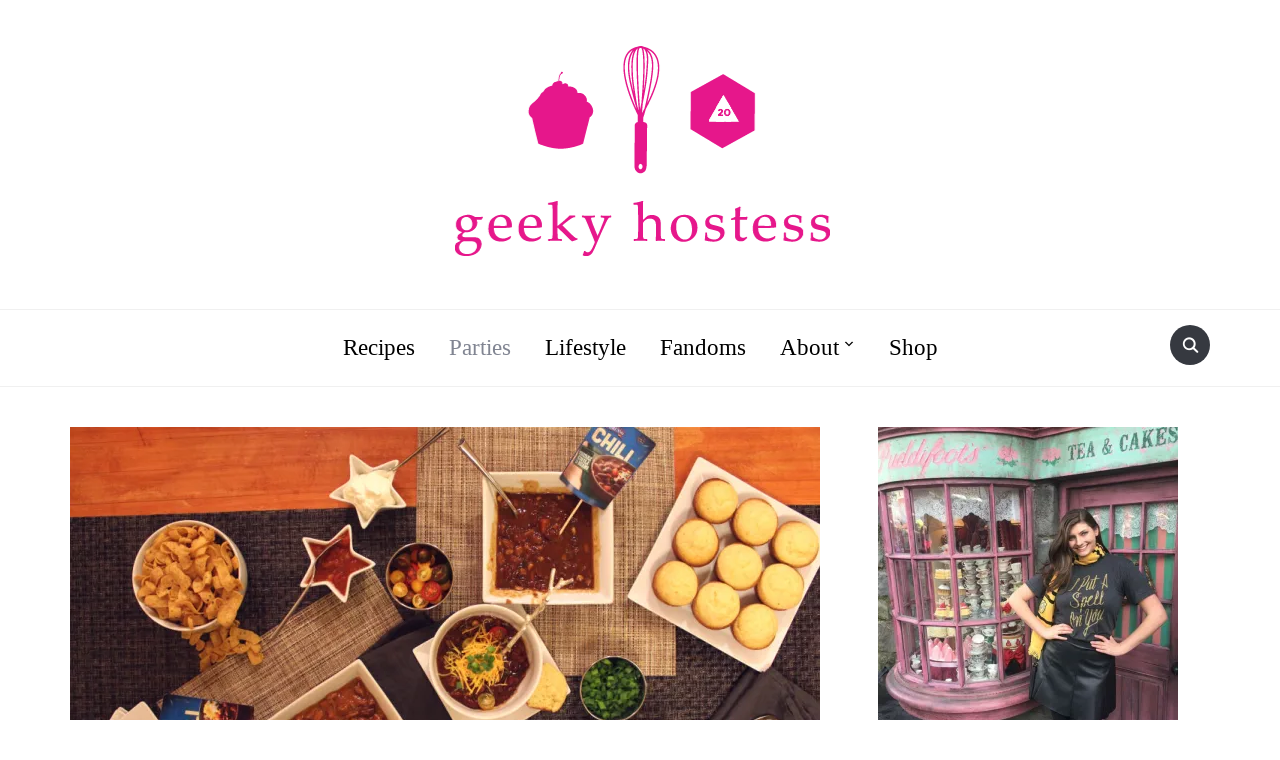

--- FILE ---
content_type: text/html; charset=UTF-8
request_url: https://geekyhostess.com/national-chili-month-chili-bar/
body_size: 24444
content:
<!DOCTYPE html>
<html dir="ltr" lang="en-US" prefix="og: https://ogp.me/ns#">
<head>
    <meta charset="UTF-8">
    <meta name="viewport" content="width=device-width, initial-scale=1.0">
    <link rel="profile" href="http://gmpg.org/xfn/11">
    <link rel="pingback" href="https://geekyhostess.com/xmlrpc.php">
    <link rel="preload" as="font" href="https://geekyhostess.com/wp-content/themes/foodica/fonts/foodica.ttf" type="font/ttf" crossorigin>

    <title>It’s National Chili Month: Make a Chili Bar! | The Geeky Hostess</title>

		<!-- All in One SEO 4.9.1.1 - aioseo.com -->
	<meta name="description" content="One of my best memories of Fall was when my mom would make a big pot of chili and some cornbread for dinner. It became a Halloween tradition: grab a hearty bowl of chili before heading outside to trick or treat. I&#039;ve continued that tradition whenever my friends and I hit up a pumpkin patch or" />
	<meta name="robots" content="max-image-preview:large" />
	<meta name="author" content="Tara"/>
	<link rel="canonical" href="https://geekyhostess.com/national-chili-month-chili-bar/" />
	<meta name="generator" content="All in One SEO (AIOSEO) 4.9.1.1" />
		<meta property="og:locale" content="en_US" />
		<meta property="og:site_name" content="The Geeky Hostess | geeky recipe and party ideas" />
		<meta property="og:type" content="article" />
		<meta property="og:title" content="It’s National Chili Month: Make a Chili Bar! | The Geeky Hostess" />
		<meta property="og:description" content="One of my best memories of Fall was when my mom would make a big pot of chili and some cornbread for dinner. It became a Halloween tradition: grab a hearty bowl of chili before heading outside to trick or treat. I&#039;ve continued that tradition whenever my friends and I hit up a pumpkin patch or" />
		<meta property="og:url" content="https://geekyhostess.com/national-chili-month-chili-bar/" />
		<meta property="og:image" content="https://i0.wp.com/geekyhostess.com/wp-content/uploads/2015/02/Geeky-Hostess-Logo-Transparent.png?fit=404%2C229&#038;ssl=1" />
		<meta property="og:image:secure_url" content="https://i0.wp.com/geekyhostess.com/wp-content/uploads/2015/02/Geeky-Hostess-Logo-Transparent.png?fit=404%2C229&#038;ssl=1" />
		<meta property="article:published_time" content="2015-10-01T21:09:47+00:00" />
		<meta property="article:modified_time" content="2018-10-05T01:03:01+00:00" />
		<meta name="twitter:card" content="summary" />
		<meta name="twitter:title" content="It’s National Chili Month: Make a Chili Bar! | The Geeky Hostess" />
		<meta name="twitter:description" content="One of my best memories of Fall was when my mom would make a big pot of chili and some cornbread for dinner. It became a Halloween tradition: grab a hearty bowl of chili before heading outside to trick or treat. I&#039;ve continued that tradition whenever my friends and I hit up a pumpkin patch or" />
		<meta name="twitter:image" content="https://i0.wp.com/geekyhostess.com/wp-content/uploads/2015/02/Geeky-Hostess-Logo-Transparent.png?fit=404%2C229&amp;ssl=1" />
		<script type="application/ld+json" class="aioseo-schema">
			{"@context":"https:\/\/schema.org","@graph":[{"@type":"Article","@id":"https:\/\/geekyhostess.com\/national-chili-month-chili-bar\/#article","name":"It\u2019s National Chili Month: Make a Chili Bar! | The Geeky Hostess","headline":"It&#8217;s National Chili Month: Make a Chili Bar!","author":{"@id":"https:\/\/geekyhostess.com\/author\/tara\/#author"},"publisher":{"@id":"https:\/\/geekyhostess.com\/#organization"},"image":{"@type":"ImageObject","url":"https:\/\/i0.wp.com\/geekyhostess.com\/wp-content\/uploads\/2015\/10\/Chili-Bar.jpg?fit=1000%2C562&ssl=1","width":1000,"height":562},"datePublished":"2015-10-01T14:09:47-07:00","dateModified":"2018-10-04T18:03:01-07:00","inLanguage":"en-US","commentCount":12,"mainEntityOfPage":{"@id":"https:\/\/geekyhostess.com\/national-chili-month-chili-bar\/#webpage"},"isPartOf":{"@id":"https:\/\/geekyhostess.com\/national-chili-month-chili-bar\/#webpage"},"articleSection":"Blog, Parties, chili, Progresso"},{"@type":"BreadcrumbList","@id":"https:\/\/geekyhostess.com\/national-chili-month-chili-bar\/#breadcrumblist","itemListElement":[{"@type":"ListItem","@id":"https:\/\/geekyhostess.com#listItem","position":1,"name":"Home","item":"https:\/\/geekyhostess.com","nextItem":{"@type":"ListItem","@id":"https:\/\/geekyhostess.com\/category\/parties-2\/#listItem","name":"Parties"}},{"@type":"ListItem","@id":"https:\/\/geekyhostess.com\/category\/parties-2\/#listItem","position":2,"name":"Parties","item":"https:\/\/geekyhostess.com\/category\/parties-2\/","nextItem":{"@type":"ListItem","@id":"https:\/\/geekyhostess.com\/national-chili-month-chili-bar\/#listItem","name":"It&#8217;s National Chili Month: Make a Chili Bar!"},"previousItem":{"@type":"ListItem","@id":"https:\/\/geekyhostess.com#listItem","name":"Home"}},{"@type":"ListItem","@id":"https:\/\/geekyhostess.com\/national-chili-month-chili-bar\/#listItem","position":3,"name":"It&#8217;s National Chili Month: Make a Chili Bar!","previousItem":{"@type":"ListItem","@id":"https:\/\/geekyhostess.com\/category\/parties-2\/#listItem","name":"Parties"}}]},{"@type":"Organization","@id":"https:\/\/geekyhostess.com\/#organization","name":"The Geeky Hostess","description":"geeky recipe and party ideas","url":"https:\/\/geekyhostess.com\/","logo":{"@type":"ImageObject","url":"https:\/\/i0.wp.com\/geekyhostess.com\/wp-content\/uploads\/2015\/02\/Geeky-Hostess-Logo-Transparent.png?fit=404%2C229&ssl=1","@id":"https:\/\/geekyhostess.com\/national-chili-month-chili-bar\/#organizationLogo","width":404,"height":229},"image":{"@id":"https:\/\/geekyhostess.com\/national-chili-month-chili-bar\/#organizationLogo"}},{"@type":"Person","@id":"https:\/\/geekyhostess.com\/author\/tara\/#author","url":"https:\/\/geekyhostess.com\/author\/tara\/","name":"Tara","image":{"@type":"ImageObject","@id":"https:\/\/geekyhostess.com\/national-chili-month-chili-bar\/#authorImage","url":"https:\/\/secure.gravatar.com\/avatar\/6a23e7622a7ed34e31e79a77248579c99f53b28dcb4d4df0b368269218af6d82?s=96&d=mm&r=pg","width":96,"height":96,"caption":"Tara"}},{"@type":"WebPage","@id":"https:\/\/geekyhostess.com\/national-chili-month-chili-bar\/#webpage","url":"https:\/\/geekyhostess.com\/national-chili-month-chili-bar\/","name":"It\u2019s National Chili Month: Make a Chili Bar! | The Geeky Hostess","description":"One of my best memories of Fall was when my mom would make a big pot of chili and some cornbread for dinner. It became a Halloween tradition: grab a hearty bowl of chili before heading outside to trick or treat. I've continued that tradition whenever my friends and I hit up a pumpkin patch or","inLanguage":"en-US","isPartOf":{"@id":"https:\/\/geekyhostess.com\/#website"},"breadcrumb":{"@id":"https:\/\/geekyhostess.com\/national-chili-month-chili-bar\/#breadcrumblist"},"author":{"@id":"https:\/\/geekyhostess.com\/author\/tara\/#author"},"creator":{"@id":"https:\/\/geekyhostess.com\/author\/tara\/#author"},"image":{"@type":"ImageObject","url":"https:\/\/i0.wp.com\/geekyhostess.com\/wp-content\/uploads\/2015\/10\/Chili-Bar.jpg?fit=1000%2C562&ssl=1","@id":"https:\/\/geekyhostess.com\/national-chili-month-chili-bar\/#mainImage","width":1000,"height":562},"primaryImageOfPage":{"@id":"https:\/\/geekyhostess.com\/national-chili-month-chili-bar\/#mainImage"},"datePublished":"2015-10-01T14:09:47-07:00","dateModified":"2018-10-04T18:03:01-07:00"},{"@type":"WebSite","@id":"https:\/\/geekyhostess.com\/#website","url":"https:\/\/geekyhostess.com\/","name":"The Geeky Hostess","description":"geeky recipe and party ideas","inLanguage":"en-US","publisher":{"@id":"https:\/\/geekyhostess.com\/#organization"}}]}
		</script>
		<!-- All in One SEO -->

<link rel='dns-prefetch' href='//stats.wp.com' />
<link rel='dns-prefetch' href='//fonts.googleapis.com' />
<link rel='dns-prefetch' href='//v0.wordpress.com' />
<link rel='preconnect' href='//i0.wp.com' />
<link rel="alternate" type="application/rss+xml" title="The Geeky Hostess &raquo; Feed" href="https://geekyhostess.com/feed/" />
<link rel="alternate" type="application/rss+xml" title="The Geeky Hostess &raquo; Comments Feed" href="https://geekyhostess.com/comments/feed/" />
<link rel="alternate" type="application/rss+xml" title="The Geeky Hostess &raquo; It&#8217;s National Chili Month: Make a Chili Bar! Comments Feed" href="https://geekyhostess.com/national-chili-month-chili-bar/feed/" />
<link rel="alternate" title="oEmbed (JSON)" type="application/json+oembed" href="https://geekyhostess.com/wp-json/oembed/1.0/embed?url=https%3A%2F%2Fgeekyhostess.com%2Fnational-chili-month-chili-bar%2F" />
<link rel="alternate" title="oEmbed (XML)" type="text/xml+oembed" href="https://geekyhostess.com/wp-json/oembed/1.0/embed?url=https%3A%2F%2Fgeekyhostess.com%2Fnational-chili-month-chili-bar%2F&#038;format=xml" />
<style id='wp-img-auto-sizes-contain-inline-css' type='text/css'>
img:is([sizes=auto i],[sizes^="auto," i]){contain-intrinsic-size:3000px 1500px}
/*# sourceURL=wp-img-auto-sizes-contain-inline-css */
</style>
<style id='wp-emoji-styles-inline-css' type='text/css'>

	img.wp-smiley, img.emoji {
		display: inline !important;
		border: none !important;
		box-shadow: none !important;
		height: 1em !important;
		width: 1em !important;
		margin: 0 0.07em !important;
		vertical-align: -0.1em !important;
		background: none !important;
		padding: 0 !important;
	}
/*# sourceURL=wp-emoji-styles-inline-css */
</style>
<style id='wp-block-library-inline-css' type='text/css'>
:root{--wp-block-synced-color:#7a00df;--wp-block-synced-color--rgb:122,0,223;--wp-bound-block-color:var(--wp-block-synced-color);--wp-editor-canvas-background:#ddd;--wp-admin-theme-color:#007cba;--wp-admin-theme-color--rgb:0,124,186;--wp-admin-theme-color-darker-10:#006ba1;--wp-admin-theme-color-darker-10--rgb:0,107,160.5;--wp-admin-theme-color-darker-20:#005a87;--wp-admin-theme-color-darker-20--rgb:0,90,135;--wp-admin-border-width-focus:2px}@media (min-resolution:192dpi){:root{--wp-admin-border-width-focus:1.5px}}.wp-element-button{cursor:pointer}:root .has-very-light-gray-background-color{background-color:#eee}:root .has-very-dark-gray-background-color{background-color:#313131}:root .has-very-light-gray-color{color:#eee}:root .has-very-dark-gray-color{color:#313131}:root .has-vivid-green-cyan-to-vivid-cyan-blue-gradient-background{background:linear-gradient(135deg,#00d084,#0693e3)}:root .has-purple-crush-gradient-background{background:linear-gradient(135deg,#34e2e4,#4721fb 50%,#ab1dfe)}:root .has-hazy-dawn-gradient-background{background:linear-gradient(135deg,#faaca8,#dad0ec)}:root .has-subdued-olive-gradient-background{background:linear-gradient(135deg,#fafae1,#67a671)}:root .has-atomic-cream-gradient-background{background:linear-gradient(135deg,#fdd79a,#004a59)}:root .has-nightshade-gradient-background{background:linear-gradient(135deg,#330968,#31cdcf)}:root .has-midnight-gradient-background{background:linear-gradient(135deg,#020381,#2874fc)}:root{--wp--preset--font-size--normal:16px;--wp--preset--font-size--huge:42px}.has-regular-font-size{font-size:1em}.has-larger-font-size{font-size:2.625em}.has-normal-font-size{font-size:var(--wp--preset--font-size--normal)}.has-huge-font-size{font-size:var(--wp--preset--font-size--huge)}.has-text-align-center{text-align:center}.has-text-align-left{text-align:left}.has-text-align-right{text-align:right}.has-fit-text{white-space:nowrap!important}#end-resizable-editor-section{display:none}.aligncenter{clear:both}.items-justified-left{justify-content:flex-start}.items-justified-center{justify-content:center}.items-justified-right{justify-content:flex-end}.items-justified-space-between{justify-content:space-between}.screen-reader-text{border:0;clip-path:inset(50%);height:1px;margin:-1px;overflow:hidden;padding:0;position:absolute;width:1px;word-wrap:normal!important}.screen-reader-text:focus{background-color:#ddd;clip-path:none;color:#444;display:block;font-size:1em;height:auto;left:5px;line-height:normal;padding:15px 23px 14px;text-decoration:none;top:5px;width:auto;z-index:100000}html :where(.has-border-color){border-style:solid}html :where([style*=border-top-color]){border-top-style:solid}html :where([style*=border-right-color]){border-right-style:solid}html :where([style*=border-bottom-color]){border-bottom-style:solid}html :where([style*=border-left-color]){border-left-style:solid}html :where([style*=border-width]){border-style:solid}html :where([style*=border-top-width]){border-top-style:solid}html :where([style*=border-right-width]){border-right-style:solid}html :where([style*=border-bottom-width]){border-bottom-style:solid}html :where([style*=border-left-width]){border-left-style:solid}html :where(img[class*=wp-image-]){height:auto;max-width:100%}:where(figure){margin:0 0 1em}html :where(.is-position-sticky){--wp-admin--admin-bar--position-offset:var(--wp-admin--admin-bar--height,0px)}@media screen and (max-width:600px){html :where(.is-position-sticky){--wp-admin--admin-bar--position-offset:0px}}

/*# sourceURL=wp-block-library-inline-css */
</style><style id='global-styles-inline-css' type='text/css'>
:root{--wp--preset--aspect-ratio--square: 1;--wp--preset--aspect-ratio--4-3: 4/3;--wp--preset--aspect-ratio--3-4: 3/4;--wp--preset--aspect-ratio--3-2: 3/2;--wp--preset--aspect-ratio--2-3: 2/3;--wp--preset--aspect-ratio--16-9: 16/9;--wp--preset--aspect-ratio--9-16: 9/16;--wp--preset--color--black: #000000;--wp--preset--color--cyan-bluish-gray: #abb8c3;--wp--preset--color--white: #ffffff;--wp--preset--color--pale-pink: #f78da7;--wp--preset--color--vivid-red: #cf2e2e;--wp--preset--color--luminous-vivid-orange: #ff6900;--wp--preset--color--luminous-vivid-amber: #fcb900;--wp--preset--color--light-green-cyan: #7bdcb5;--wp--preset--color--vivid-green-cyan: #00d084;--wp--preset--color--pale-cyan-blue: #8ed1fc;--wp--preset--color--vivid-cyan-blue: #0693e3;--wp--preset--color--vivid-purple: #9b51e0;--wp--preset--gradient--vivid-cyan-blue-to-vivid-purple: linear-gradient(135deg,rgb(6,147,227) 0%,rgb(155,81,224) 100%);--wp--preset--gradient--light-green-cyan-to-vivid-green-cyan: linear-gradient(135deg,rgb(122,220,180) 0%,rgb(0,208,130) 100%);--wp--preset--gradient--luminous-vivid-amber-to-luminous-vivid-orange: linear-gradient(135deg,rgb(252,185,0) 0%,rgb(255,105,0) 100%);--wp--preset--gradient--luminous-vivid-orange-to-vivid-red: linear-gradient(135deg,rgb(255,105,0) 0%,rgb(207,46,46) 100%);--wp--preset--gradient--very-light-gray-to-cyan-bluish-gray: linear-gradient(135deg,rgb(238,238,238) 0%,rgb(169,184,195) 100%);--wp--preset--gradient--cool-to-warm-spectrum: linear-gradient(135deg,rgb(74,234,220) 0%,rgb(151,120,209) 20%,rgb(207,42,186) 40%,rgb(238,44,130) 60%,rgb(251,105,98) 80%,rgb(254,248,76) 100%);--wp--preset--gradient--blush-light-purple: linear-gradient(135deg,rgb(255,206,236) 0%,rgb(152,150,240) 100%);--wp--preset--gradient--blush-bordeaux: linear-gradient(135deg,rgb(254,205,165) 0%,rgb(254,45,45) 50%,rgb(107,0,62) 100%);--wp--preset--gradient--luminous-dusk: linear-gradient(135deg,rgb(255,203,112) 0%,rgb(199,81,192) 50%,rgb(65,88,208) 100%);--wp--preset--gradient--pale-ocean: linear-gradient(135deg,rgb(255,245,203) 0%,rgb(182,227,212) 50%,rgb(51,167,181) 100%);--wp--preset--gradient--electric-grass: linear-gradient(135deg,rgb(202,248,128) 0%,rgb(113,206,126) 100%);--wp--preset--gradient--midnight: linear-gradient(135deg,rgb(2,3,129) 0%,rgb(40,116,252) 100%);--wp--preset--font-size--small: 13px;--wp--preset--font-size--medium: 20px;--wp--preset--font-size--large: 36px;--wp--preset--font-size--x-large: 42px;--wp--preset--spacing--20: 0.44rem;--wp--preset--spacing--30: 0.67rem;--wp--preset--spacing--40: 1rem;--wp--preset--spacing--50: 1.5rem;--wp--preset--spacing--60: 2.25rem;--wp--preset--spacing--70: 3.38rem;--wp--preset--spacing--80: 5.06rem;--wp--preset--shadow--natural: 6px 6px 9px rgba(0, 0, 0, 0.2);--wp--preset--shadow--deep: 12px 12px 50px rgba(0, 0, 0, 0.4);--wp--preset--shadow--sharp: 6px 6px 0px rgba(0, 0, 0, 0.2);--wp--preset--shadow--outlined: 6px 6px 0px -3px rgb(255, 255, 255), 6px 6px rgb(0, 0, 0);--wp--preset--shadow--crisp: 6px 6px 0px rgb(0, 0, 0);}:where(.is-layout-flex){gap: 0.5em;}:where(.is-layout-grid){gap: 0.5em;}body .is-layout-flex{display: flex;}.is-layout-flex{flex-wrap: wrap;align-items: center;}.is-layout-flex > :is(*, div){margin: 0;}body .is-layout-grid{display: grid;}.is-layout-grid > :is(*, div){margin: 0;}:where(.wp-block-columns.is-layout-flex){gap: 2em;}:where(.wp-block-columns.is-layout-grid){gap: 2em;}:where(.wp-block-post-template.is-layout-flex){gap: 1.25em;}:where(.wp-block-post-template.is-layout-grid){gap: 1.25em;}.has-black-color{color: var(--wp--preset--color--black) !important;}.has-cyan-bluish-gray-color{color: var(--wp--preset--color--cyan-bluish-gray) !important;}.has-white-color{color: var(--wp--preset--color--white) !important;}.has-pale-pink-color{color: var(--wp--preset--color--pale-pink) !important;}.has-vivid-red-color{color: var(--wp--preset--color--vivid-red) !important;}.has-luminous-vivid-orange-color{color: var(--wp--preset--color--luminous-vivid-orange) !important;}.has-luminous-vivid-amber-color{color: var(--wp--preset--color--luminous-vivid-amber) !important;}.has-light-green-cyan-color{color: var(--wp--preset--color--light-green-cyan) !important;}.has-vivid-green-cyan-color{color: var(--wp--preset--color--vivid-green-cyan) !important;}.has-pale-cyan-blue-color{color: var(--wp--preset--color--pale-cyan-blue) !important;}.has-vivid-cyan-blue-color{color: var(--wp--preset--color--vivid-cyan-blue) !important;}.has-vivid-purple-color{color: var(--wp--preset--color--vivid-purple) !important;}.has-black-background-color{background-color: var(--wp--preset--color--black) !important;}.has-cyan-bluish-gray-background-color{background-color: var(--wp--preset--color--cyan-bluish-gray) !important;}.has-white-background-color{background-color: var(--wp--preset--color--white) !important;}.has-pale-pink-background-color{background-color: var(--wp--preset--color--pale-pink) !important;}.has-vivid-red-background-color{background-color: var(--wp--preset--color--vivid-red) !important;}.has-luminous-vivid-orange-background-color{background-color: var(--wp--preset--color--luminous-vivid-orange) !important;}.has-luminous-vivid-amber-background-color{background-color: var(--wp--preset--color--luminous-vivid-amber) !important;}.has-light-green-cyan-background-color{background-color: var(--wp--preset--color--light-green-cyan) !important;}.has-vivid-green-cyan-background-color{background-color: var(--wp--preset--color--vivid-green-cyan) !important;}.has-pale-cyan-blue-background-color{background-color: var(--wp--preset--color--pale-cyan-blue) !important;}.has-vivid-cyan-blue-background-color{background-color: var(--wp--preset--color--vivid-cyan-blue) !important;}.has-vivid-purple-background-color{background-color: var(--wp--preset--color--vivid-purple) !important;}.has-black-border-color{border-color: var(--wp--preset--color--black) !important;}.has-cyan-bluish-gray-border-color{border-color: var(--wp--preset--color--cyan-bluish-gray) !important;}.has-white-border-color{border-color: var(--wp--preset--color--white) !important;}.has-pale-pink-border-color{border-color: var(--wp--preset--color--pale-pink) !important;}.has-vivid-red-border-color{border-color: var(--wp--preset--color--vivid-red) !important;}.has-luminous-vivid-orange-border-color{border-color: var(--wp--preset--color--luminous-vivid-orange) !important;}.has-luminous-vivid-amber-border-color{border-color: var(--wp--preset--color--luminous-vivid-amber) !important;}.has-light-green-cyan-border-color{border-color: var(--wp--preset--color--light-green-cyan) !important;}.has-vivid-green-cyan-border-color{border-color: var(--wp--preset--color--vivid-green-cyan) !important;}.has-pale-cyan-blue-border-color{border-color: var(--wp--preset--color--pale-cyan-blue) !important;}.has-vivid-cyan-blue-border-color{border-color: var(--wp--preset--color--vivid-cyan-blue) !important;}.has-vivid-purple-border-color{border-color: var(--wp--preset--color--vivid-purple) !important;}.has-vivid-cyan-blue-to-vivid-purple-gradient-background{background: var(--wp--preset--gradient--vivid-cyan-blue-to-vivid-purple) !important;}.has-light-green-cyan-to-vivid-green-cyan-gradient-background{background: var(--wp--preset--gradient--light-green-cyan-to-vivid-green-cyan) !important;}.has-luminous-vivid-amber-to-luminous-vivid-orange-gradient-background{background: var(--wp--preset--gradient--luminous-vivid-amber-to-luminous-vivid-orange) !important;}.has-luminous-vivid-orange-to-vivid-red-gradient-background{background: var(--wp--preset--gradient--luminous-vivid-orange-to-vivid-red) !important;}.has-very-light-gray-to-cyan-bluish-gray-gradient-background{background: var(--wp--preset--gradient--very-light-gray-to-cyan-bluish-gray) !important;}.has-cool-to-warm-spectrum-gradient-background{background: var(--wp--preset--gradient--cool-to-warm-spectrum) !important;}.has-blush-light-purple-gradient-background{background: var(--wp--preset--gradient--blush-light-purple) !important;}.has-blush-bordeaux-gradient-background{background: var(--wp--preset--gradient--blush-bordeaux) !important;}.has-luminous-dusk-gradient-background{background: var(--wp--preset--gradient--luminous-dusk) !important;}.has-pale-ocean-gradient-background{background: var(--wp--preset--gradient--pale-ocean) !important;}.has-electric-grass-gradient-background{background: var(--wp--preset--gradient--electric-grass) !important;}.has-midnight-gradient-background{background: var(--wp--preset--gradient--midnight) !important;}.has-small-font-size{font-size: var(--wp--preset--font-size--small) !important;}.has-medium-font-size{font-size: var(--wp--preset--font-size--medium) !important;}.has-large-font-size{font-size: var(--wp--preset--font-size--large) !important;}.has-x-large-font-size{font-size: var(--wp--preset--font-size--x-large) !important;}
/*# sourceURL=global-styles-inline-css */
</style>

<link rel='stylesheet' id='swiper-css-css' href='https://geekyhostess.com/wp-content/plugins/instagram-widget-by-wpzoom/dist/styles/library/swiper.css?ver=7.4.1' type='text/css' media='all' />
<link rel='stylesheet' id='dashicons-css' href='https://geekyhostess.com/wp-includes/css/dashicons.min.css?ver=6.9' type='text/css' media='all' />
<link rel='stylesheet' id='magnific-popup-css' href='https://geekyhostess.com/wp-content/plugins/instagram-widget-by-wpzoom/dist/styles/library/magnific-popup.css?ver=2.2.9' type='text/css' media='all' />
<link rel='stylesheet' id='wpz-insta_block-frontend-style-css' href='https://geekyhostess.com/wp-content/plugins/instagram-widget-by-wpzoom/dist/styles/frontend/index.css?ver=css-08583cdecf4e' type='text/css' media='all' />
<style id='classic-theme-styles-inline-css' type='text/css'>
/*! This file is auto-generated */
.wp-block-button__link{color:#fff;background-color:#32373c;border-radius:9999px;box-shadow:none;text-decoration:none;padding:calc(.667em + 2px) calc(1.333em + 2px);font-size:1.125em}.wp-block-file__button{background:#32373c;color:#fff;text-decoration:none}
/*# sourceURL=/wp-includes/css/classic-themes.min.css */
</style>
<link rel='stylesheet' id='contact-form-7-css' href='https://geekyhostess.com/wp-content/plugins/contact-form-7/includes/css/styles.css?ver=6.1.4' type='text/css' media='all' />
<link rel='stylesheet' id='jquery-ui-css' href='https://geekyhostess.com/wp-content/plugins/wd-mailchimp/css/jquery-ui-1.10.3.custom.css?ver=6.9' type='text/css' media='all' />
<link rel='stylesheet' id='jquery-ui-spinner-css' href='https://geekyhostess.com/wp-content/plugins/wd-mailchimp/css/jquery-ui-spinner.css?ver=6.9' type='text/css' media='all' />
<link rel='stylesheet' id='mwd-mailchimp-frontend-css' href='https://geekyhostess.com/wp-content/plugins/wd-mailchimp/css/frontend/mwd-mailchimp-frontend.css?ver=1.1.2' type='text/css' media='all' />
<link rel='stylesheet' id='mwd-font-awesome-css' href='https://geekyhostess.com/wp-content/plugins/wd-mailchimp/css/frontend/font-awesome/font-awesome.css?ver=1.1.2' type='text/css' media='all' />
<link rel='stylesheet' id='mwd-animate-css' href='https://geekyhostess.com/wp-content/plugins/wd-mailchimp/css/frontend/mwd-animate.css?ver=1.1.2' type='text/css' media='all' />
<link rel='stylesheet' id='mwd_googlefonts-css' href='https://fonts.googleapis.com/css?family=Open+Sans|Oswald|Droid+Sans|Lato|Open+Sans+Condensed|PT+Sans|Ubuntu|PT+Sans+Narrow|Yanone+Kaffeesatz|Roboto+Condensed|Source+Sans+Pro|Nunito|Francois+One|Roboto|Raleway|Arimo|Cuprum|Play|Dosis|Abel|Droid+Serif|Arvo|Lora|Rokkitt|PT+Serif|Bitter|Merriweather|Vollkorn|Cantata+One|Kreon|Josefin+Slab|Playfair+Display|Bree+Serif|Crimson+Text|Old+Standard+TT|Sanchez|Crete+Round|Cardo|Noticia+Text|Judson|Lobster|Unkempt|Changa+One|Special+Elite|Chewy|Comfortaa|Boogaloo|Fredoka+One|Luckiest+Guy|Cherry+Cream+Soda|Lobster+Two|Righteous|Squada+One|Black+Ops+One|Happy+Monkey|Passion+One|Nova+Square|Metamorphous|Poiret+One|Bevan|Shadows+Into+Light|The+Girl+Next+Door|Coming+Soon|Dancing+Script|Pacifico|Crafty+Girls|Calligraffitti|Rock+Salt|Amatic+SC|Leckerli+One|Tangerine|Reenie+Beanie|Satisfy|Gloria+Hallelujah|Permanent+Marker|Covered+By+Your+Grace|Walter+Turncoat|Patrick+Hand|Schoolbell|Indie+Flower&#038;subset=greek,latin,greek-ext,vietnamese,cyrillic-ext,latin-ext,cyrillic' type='text/css' media='all' />
<link rel='stylesheet' id='zoom-theme-utils-css-css' href='https://geekyhostess.com/wp-content/themes/foodica/functions/wpzoom/assets/css/theme-utils.css?ver=6.9' type='text/css' media='all' />
<link rel='stylesheet' id='foodica-google-fonts-css' href='//fonts.googleapis.com/css?family=Dangrek&#038;subset=latin&#038;display=swap&#038;ver=6.9' type='text/css' media='all' />
<link rel='stylesheet' id='foodica-style-css' href='https://geekyhostess.com/wp-content/themes/foodica/style.css?ver=3.0.5' type='text/css' media='all' />
<link rel='stylesheet' id='media-queries-css' href='https://geekyhostess.com/wp-content/themes/foodica/css/media-queries.css?ver=3.0.5' type='text/css' media='all' />
<link rel='stylesheet' id='foodica-style-color-default-css' href='https://geekyhostess.com/wp-content/themes/foodica/styles/default.css?ver=3.0.5' type='text/css' media='all' />
<link rel='stylesheet' id='wpzoom-social-icons-socicon-css' href='https://geekyhostess.com/wp-content/plugins/social-icons-widget-by-wpzoom/assets/css/wpzoom-socicon.css?ver=1765362108' type='text/css' media='all' />
<link rel='stylesheet' id='wpzoom-social-icons-genericons-css' href='https://geekyhostess.com/wp-content/plugins/social-icons-widget-by-wpzoom/assets/css/genericons.css?ver=1765362108' type='text/css' media='all' />
<link rel='stylesheet' id='wpzoom-social-icons-academicons-css' href='https://geekyhostess.com/wp-content/plugins/social-icons-widget-by-wpzoom/assets/css/academicons.min.css?ver=1765362108' type='text/css' media='all' />
<link rel='stylesheet' id='wpzoom-social-icons-font-awesome-3-css' href='https://geekyhostess.com/wp-content/plugins/social-icons-widget-by-wpzoom/assets/css/font-awesome-3.min.css?ver=1765362108' type='text/css' media='all' />
<link rel='stylesheet' id='wpzoom-social-icons-styles-css' href='https://geekyhostess.com/wp-content/plugins/social-icons-widget-by-wpzoom/assets/css/wpzoom-social-icons-styles.css?ver=1765362108' type='text/css' media='all' />
<link rel='preload' as='font'  id='wpzoom-social-icons-font-academicons-woff2-css' href='https://geekyhostess.com/wp-content/plugins/social-icons-widget-by-wpzoom/assets/font/academicons.woff2?v=1.9.2'  type='font/woff2' crossorigin />
<link rel='preload' as='font'  id='wpzoom-social-icons-font-fontawesome-3-woff2-css' href='https://geekyhostess.com/wp-content/plugins/social-icons-widget-by-wpzoom/assets/font/fontawesome-webfont.woff2?v=4.7.0'  type='font/woff2' crossorigin />
<link rel='preload' as='font'  id='wpzoom-social-icons-font-genericons-woff-css' href='https://geekyhostess.com/wp-content/plugins/social-icons-widget-by-wpzoom/assets/font/Genericons.woff'  type='font/woff' crossorigin />
<link rel='preload' as='font'  id='wpzoom-social-icons-font-socicon-woff2-css' href='https://geekyhostess.com/wp-content/plugins/social-icons-widget-by-wpzoom/assets/font/socicon.woff2?v=4.5.3'  type='font/woff2' crossorigin />
<script type="text/javascript" src="https://geekyhostess.com/wp-includes/js/jquery/jquery.min.js?ver=3.7.1" id="jquery-core-js"></script>
<script type="text/javascript" src="https://geekyhostess.com/wp-includes/js/jquery/jquery-migrate.min.js?ver=3.4.1" id="jquery-migrate-js"></script>
<script type="text/javascript" src="https://geekyhostess.com/wp-includes/js/underscore.min.js?ver=1.13.7" id="underscore-js"></script>
<script type="text/javascript" id="wp-util-js-extra">
/* <![CDATA[ */
var _wpUtilSettings = {"ajax":{"url":"/wp-admin/admin-ajax.php"}};
//# sourceURL=wp-util-js-extra
/* ]]> */
</script>
<script type="text/javascript" src="https://geekyhostess.com/wp-includes/js/wp-util.min.js?ver=6.9" id="wp-util-js"></script>
<script type="text/javascript" src="https://geekyhostess.com/wp-content/plugins/instagram-widget-by-wpzoom/dist/scripts/library/magnific-popup.js?ver=1765362230" id="magnific-popup-js"></script>
<script type="text/javascript" src="https://geekyhostess.com/wp-content/plugins/instagram-widget-by-wpzoom/dist/scripts/library/swiper.js?ver=7.4.1" id="swiper-js-js"></script>
<script type="text/javascript" src="https://geekyhostess.com/wp-content/plugins/instagram-widget-by-wpzoom/dist/scripts/frontend/block.js?ver=74a049bb282113514b2a" id="wpz-insta_block-frontend-script-js"></script>
<script type="text/javascript" src="https://geekyhostess.com/wp-content/plugins/wd-mailchimp/js/file-upload-frontend.js?ver=6.9" id="file-upload-frontend-js"></script>
<script type="text/javascript" id="mwd_main_frontend-js-extra">
/* <![CDATA[ */
var mwd_objectL10n = {"plugin_url":"https://geekyhostess.com/wp-content/plugins/wd-mailchimp"};
//# sourceURL=mwd_main_frontend-js-extra
/* ]]> */
</script>
<script type="text/javascript" src="https://geekyhostess.com/wp-content/plugins/wd-mailchimp/js/mwd_main_frontend.js?ver=1.1.2" id="mwd_main_frontend-js"></script>
<script type="text/javascript" src="https://geekyhostess.com/wp-content/plugins/wp-google-analytics/wp-google-analytics.js?ver=0.0.3" id="wp-google-analytics-js"></script>
<link rel="https://api.w.org/" href="https://geekyhostess.com/wp-json/" /><link rel="alternate" title="JSON" type="application/json" href="https://geekyhostess.com/wp-json/wp/v2/posts/7882" /><link rel="EditURI" type="application/rsd+xml" title="RSD" href="https://geekyhostess.com/xmlrpc.php?rsd" />
<meta name="generator" content="WordPress 6.9" />
<link rel='shortlink' href='https://wp.me/pak5qy-238' />
<meta name="generator" content="Redux 4.5.9" />	<style>img#wpstats{display:none}</style>
		<!-- WPZOOM Theme / Framework -->
<meta name="generator" content="Foodica 3.0.5" />
<meta name="generator" content="WPZOOM Framework 1.9.9" />

<!-- Begin Theme Custom CSS -->
<style type="text/css" id="foodica-custom-css">
.navbar-brand-wpz .tagline{display:none;font-family:"Georgia", Times, "Times New Roman", serif;}.top-navbar{display:none;}.navbar-brand-wpz a:hover{color:#e7168d;}a{color:#000000;}a:hover{color:#e7168d;}.entry-meta a{color:#e7168d;}.recent-posts .entry-meta a{border-color:#e7168d;}.entry-content a{color:#e7168d;}.footer-menu ul li a:hover{color:#e7168d;}body{font-family:"Georgia", Times, "Times New Roman", serif;}.navbar-brand-wpz h1{font-family:"Dangrek";}.top-navbar a{font-family:"Georgia", Times, "Times New Roman", serif;text-transform:none;}.main-navbar a{font-family:"Georgia", Times, "Times New Roman", serif;font-size:23px;text-transform:none;}.slicknav_nav a{font-family:"Georgia", Times, "Times New Roman", serif;}.slides li h3 a{font-family:"Georgia", Times, "Times New Roman", serif;font-weight:normal;}.slides li .slide-header p{font-family:"Georgia", Times, "Times New Roman", serif;font-weight:normal;}.slides .slide_button a{font-family:"Georgia", Times, "Times New Roman", serif;font-weight:normal;}.widget h3.title{font-family:"Georgia", Times, "Times New Roman", serif;font-weight:normal;text-transform:none;}.entry-title{font-family:"Georgia", Times, "Times New Roman", serif;font-weight:normal;}.recent-posts .entry-content{font-family:"Georgia", Times, "Times New Roman", serif;}.recent-posts .post.sticky .entry-title{font-family:"Georgia", Times, "Times New Roman", serif;font-weight:normal;}.single h1.entry-title{font-family:"Georgia", Times, "Times New Roman", serif;font-weight:normal;}.single .entry-content, .page .entry-content{font-family:"Georgia", Times, "Times New Roman", serif;}.page h1.entry-title{font-family:"Georgia", Times, "Times New Roman", serif;font-weight:normal;}.footer-menu ul li{font-family:"Georgia", Times, "Times New Roman", serif;}
@media screen and (min-width: 769px){.slides li .slide-overlay{background:-moz-linear-gradient(left, rgba(255,255,255,0) 50%, rgba(255,255,255,1) 57%); /* FF3.6+ */
           background: -webkit-linear-gradient(left, rgba(255,255,255,0) 50%, rgba(255,255,255,1) 57%); /* Chrome10+,Safari5.1+ */
           background: -o-linear-gradient(left, rgba(255,255,255,0) 50%, rgba(255,255,255,1) 57%); /* Opera 11.10+ */
           background: -ms-linear-gradient(left, rgba(255,255,255,0) 50%, rgba(255,255,255,1) 57%); /* IE10+ */
           background: linear-gradient(to right, rgba(255,255,255,0) 50%, rgba(255,255,255,1) 57%); /* W3C */;;}#slider{background:#ffffff;}.slides li h3 a{color:#000000;font-size:40px;}.slides li h3 a:hover{color:#e7168d;}.slides .slide_button a{background:#e7168d;font-size:14px;}.slides .slide_button a:hover{background:#e7168d;}body{font-size:16px;}.navbar-brand-wpz h1{font-size:85px;}.navbar-brand-wpz .tagline{font-size:16px;}.widget h3.title{font-size:20px;}.entry-title{font-size:24px;}.recent-posts .entry-content{font-size:16px;}.recent-posts .post.sticky .entry-title{font-size:36px;}.single h1.entry-title{font-size:38px;}.single .entry-content, .page .entry-content{font-size:16px;}.page h1.entry-title{font-size:44px;}.footer-menu ul li{font-size:16px;}}
@media screen and (max-width: 768px){body{font-size:16px;}.navbar-brand-wpz h1{font-size:60px;}.navbar-brand-wpz .tagline{font-size:16px;}.slides li h3 a{font-size:36px;}.slides .slide_button a{font-size:14px;}.widget h3.title{font-size:18px;}.entry-title{font-size:20px;}.recent-posts .entry-content{font-size:16px;}.recent-posts .post.sticky .entry-title{font-size:26px;}.single h1.entry-title{font-size:34px;}.single .entry-content, .page .entry-content{font-size:16px;}.page h1.entry-title{font-size:34px;}.footer-menu ul li{font-size:16px;}}
@media screen and (max-width: 480px){body{font-size:16px;}.navbar-brand-wpz h1{font-size:36px;}.navbar-brand-wpz .tagline{font-size:14px;}.slides li h3 a{font-size:26px;}.slides .slide_button a{font-size:14px;}.widget h3.title{font-size:18px;}.entry-title{font-size:20px;}.recent-posts .entry-content{font-size:16px;}.recent-posts .post.sticky .entry-title{font-size:26px;}.single h1.entry-title{font-size:28px;}.single .entry-content, .page .entry-content{font-size:16px;}.page h1.entry-title{font-size:28px;}.footer-menu ul li{font-size:16px;}}
</style>
<!-- End Theme Custom CSS -->

<style type="text/css"></style>
<style>
.synved-social-resolution-single {
display: inline-block;
}
.synved-social-resolution-normal {
display: inline-block;
}
.synved-social-resolution-hidef {
display: none;
}

@media only screen and (min--moz-device-pixel-ratio: 2),
only screen and (-o-min-device-pixel-ratio: 2/1),
only screen and (-webkit-min-device-pixel-ratio: 2),
only screen and (min-device-pixel-ratio: 2),
only screen and (min-resolution: 2dppx),
only screen and (min-resolution: 192dpi) {
	.synved-social-resolution-normal {
	display: none;
	}
	.synved-social-resolution-hidef {
	display: inline-block;
	}
}
</style><link rel="icon" href="https://i0.wp.com/geekyhostess.com/wp-content/uploads/2017/02/cropped-GH-Icons-Square.jpg?fit=32%2C32&#038;ssl=1" sizes="32x32" />
<link rel="icon" href="https://i0.wp.com/geekyhostess.com/wp-content/uploads/2017/02/cropped-GH-Icons-Square.jpg?fit=192%2C192&#038;ssl=1" sizes="192x192" />
<link rel="apple-touch-icon" href="https://i0.wp.com/geekyhostess.com/wp-content/uploads/2017/02/cropped-GH-Icons-Square.jpg?fit=180%2C180&#038;ssl=1" />
<meta name="msapplication-TileImage" content="https://i0.wp.com/geekyhostess.com/wp-content/uploads/2017/02/cropped-GH-Icons-Square.jpg?fit=270%2C270&#038;ssl=1" />
<style type="text/css">
</style>
<link rel='stylesheet' id='mwd-style-1-css' href='https://geekyhostess.com/wp-content/plugins/wd-mailchimp/css/frontend/mwd-style-1.css?ver=822774364' type='text/css' media='all' />
</head>
<body class="wp-singular post-template-default single single-post postid-7882 single-format-standard wp-custom-logo wp-theme-foodica">

<div class="page-wrap">

    <header class="site-header wpz_header_layout_compact">

        <nav class="top-navbar" role="navigation">

            <div class="inner-wrap">

                <div class="header_social">
                    <div id="search-4" class="widget widget_search"><form method="get" id="searchform" action="https://geekyhostess.com/">
	<input type="search" class="sb-search-input" placeholder="Enter your keywords..."  name="s" id="s" />
    <input type="submit" id="searchsubmit" class="sb-search-submit" value="Search" />
    <span class="sb-icon-search"></span>
</form></div>
                </div>

                <div id="navbar-top">

                    
                </div><!-- #navbar-top -->

            </div><!-- ./inner-wrap -->

        </nav><!-- .navbar -->

        <div class="clear"></div>


        <div class="inner-wrap logo_wrapper_main">

            <div class="navbar-header"><div class="navbar-brand-wpz"  style="max-width:404px"><a href="https://geekyhostess.com/" class="custom-logo-link" rel="home" itemprop="url"><img width="404" height="229" src="https://i0.wp.com/geekyhostess.com/wp-content/uploads/2015/02/Geeky-Hostess-Logo-Transparent.png?fit=404%2C229&amp;ssl=1" class="custom-logo" alt="The Geeky Hostess" itemprop="logo" decoding="async" fetchpriority="high" srcset="https://i0.wp.com/geekyhostess.com/wp-content/uploads/2015/02/Geeky-Hostess-Logo-Transparent.png?w=404&amp;ssl=1 404w, https://i0.wp.com/geekyhostess.com/wp-content/uploads/2015/02/Geeky-Hostess-Logo-Transparent.png?resize=300%2C170&amp;ssl=1 300w" sizes="(max-width: 404px) 100vw, 404px" /></a><p class="tagline">geeky recipe and party ideas</p></div></div>
            
            
                <div id="sb-search" class="sb-search">
                    <form method="get" id="searchform" action="https://geekyhostess.com/">
	<input type="search" class="sb-search-input" placeholder="Enter your keywords..."  name="s" id="s" />
    <input type="submit" id="searchsubmit" class="sb-search-submit" value="Search" />
    <span class="sb-icon-search"></span>
</form>                </div>
            

            
                <div class="navbar-header-compact">
                    
                       <div id="menu-main-slide_compact" class="menu-gh-homepage-container"><ul id="menu-gh-homepage" class="menu"><li id="menu-item-7157" class="menu-item menu-item-type-taxonomy menu-item-object-category menu-item-7157"><a href="https://geekyhostess.com/category/recipes/">Recipes</a></li>
<li id="menu-item-7156" class="menu-item menu-item-type-taxonomy menu-item-object-category current-post-ancestor current-menu-parent current-post-parent menu-item-7156"><a href="https://geekyhostess.com/category/parties-2/">Parties</a></li>
<li id="menu-item-70978" class="menu-item menu-item-type-taxonomy menu-item-object-category menu-item-70978"><a href="https://geekyhostess.com/category/lifestyle/">Lifestyle</a></li>
<li id="menu-item-70908" class="menu-item menu-item-type-post_type menu-item-object-page menu-item-70908"><a href="https://geekyhostess.com/fandoms/">Fandoms</a></li>
<li id="menu-item-7155" class="menu-item menu-item-type-post_type menu-item-object-page menu-item-has-children menu-item-7155"><a href="https://geekyhostess.com/about/">About</a>
<ul class="sub-menu">
	<li id="menu-item-70513" class="menu-item menu-item-type-post_type menu-item-object-page menu-item-70513"><a href="https://geekyhostess.com/about/the-geeky-hostess/">About Tara</a></li>
	<li id="menu-item-70512" class="menu-item menu-item-type-post_type menu-item-object-page menu-item-70512"><a href="https://geekyhostess.com/about/products/">Products</a></li>
	<li id="menu-item-70515" class="menu-item menu-item-type-post_type menu-item-object-page menu-item-70515"><a href="https://geekyhostess.com/about/contact/">Contact</a></li>
</ul>
</li>
<li id="menu-item-70890" class="menu-item menu-item-type-custom menu-item-object-custom menu-item-70890"><a href="https://www.etsy.com/shop/GeekyHostess">Shop</a></li>
</ul></div>
                </div>

            
        </div>


        <nav class="main-navbar" role="navigation">

            <div class="inner-wrap">

                <div id="sb-search" class="sb-search">
                    <form method="get" id="searchform" action="https://geekyhostess.com/">
	<input type="search" class="sb-search-input" placeholder="Enter your keywords..."  name="s" id="s" />
    <input type="submit" id="searchsubmit" class="sb-search-submit" value="Search" />
    <span class="sb-icon-search"></span>
</form>                </div>

                <div class="navbar-header-main">
                    
                       <div id="menu-main-slide" class="menu-gh-homepage-container"><ul id="menu-gh-homepage-1" class="menu"><li class="menu-item menu-item-type-taxonomy menu-item-object-category menu-item-7157"><a href="https://geekyhostess.com/category/recipes/">Recipes</a></li>
<li class="menu-item menu-item-type-taxonomy menu-item-object-category current-post-ancestor current-menu-parent current-post-parent menu-item-7156"><a href="https://geekyhostess.com/category/parties-2/">Parties</a></li>
<li class="menu-item menu-item-type-taxonomy menu-item-object-category menu-item-70978"><a href="https://geekyhostess.com/category/lifestyle/">Lifestyle</a></li>
<li class="menu-item menu-item-type-post_type menu-item-object-page menu-item-70908"><a href="https://geekyhostess.com/fandoms/">Fandoms</a></li>
<li class="menu-item menu-item-type-post_type menu-item-object-page menu-item-has-children menu-item-7155"><a href="https://geekyhostess.com/about/">About</a>
<ul class="sub-menu">
	<li class="menu-item menu-item-type-post_type menu-item-object-page menu-item-70513"><a href="https://geekyhostess.com/about/the-geeky-hostess/">About Tara</a></li>
	<li class="menu-item menu-item-type-post_type menu-item-object-page menu-item-70512"><a href="https://geekyhostess.com/about/products/">Products</a></li>
	<li class="menu-item menu-item-type-post_type menu-item-object-page menu-item-70515"><a href="https://geekyhostess.com/about/contact/">Contact</a></li>
</ul>
</li>
<li class="menu-item menu-item-type-custom menu-item-object-custom menu-item-70890"><a href="https://www.etsy.com/shop/GeekyHostess">Shop</a></li>
</ul></div>
                </div>


                <div id="navbar-main">

                    <div class="menu-gh-homepage-container"><ul id="menu-gh-homepage-2" class="navbar-wpz dropdown sf-menu"><li class="menu-item menu-item-type-taxonomy menu-item-object-category menu-item-7157"><a href="https://geekyhostess.com/category/recipes/">Recipes</a></li>
<li class="menu-item menu-item-type-taxonomy menu-item-object-category current-post-ancestor current-menu-parent current-post-parent menu-item-7156"><a href="https://geekyhostess.com/category/parties-2/">Parties</a></li>
<li class="menu-item menu-item-type-taxonomy menu-item-object-category menu-item-70978"><a href="https://geekyhostess.com/category/lifestyle/">Lifestyle</a></li>
<li class="menu-item menu-item-type-post_type menu-item-object-page menu-item-70908"><a href="https://geekyhostess.com/fandoms/">Fandoms</a></li>
<li class="menu-item menu-item-type-post_type menu-item-object-page menu-item-has-children menu-item-7155"><a href="https://geekyhostess.com/about/">About</a>
<ul class="sub-menu">
	<li class="menu-item menu-item-type-post_type menu-item-object-page menu-item-70513"><a href="https://geekyhostess.com/about/the-geeky-hostess/">About Tara</a></li>
	<li class="menu-item menu-item-type-post_type menu-item-object-page menu-item-70512"><a href="https://geekyhostess.com/about/products/">Products</a></li>
	<li class="menu-item menu-item-type-post_type menu-item-object-page menu-item-70515"><a href="https://geekyhostess.com/about/contact/">Contact</a></li>
</ul>
</li>
<li class="menu-item menu-item-type-custom menu-item-object-custom menu-item-70890"><a href="https://www.etsy.com/shop/GeekyHostess">Shop</a></li>
</ul></div>
                </div><!-- #navbar-main -->

            </div><!-- ./inner-wrap -->

        </nav><!-- .navbar -->

        <div class="clear"></div>

    </header><!-- .site-header -->

    <div class="inner-wrap">

    <main id="main" class="site-main" role="main">

        
            <div class="content-area">

                
                
<article id="post-7882" class="post-7882 post type-post status-publish format-standard has-post-thumbnail hentry category-blog category-parties-2 tag-chili tag-progresso">

            <div class="post-thumb">
            <img width="750" height="422" src="https://i0.wp.com/geekyhostess.com/wp-content/uploads/2015/10/Chili-Bar.jpg?fit=750%2C422&amp;ssl=1" class="photo wp-post-image" alt="" decoding="async" srcset="https://i0.wp.com/geekyhostess.com/wp-content/uploads/2015/10/Chili-Bar.jpg?w=1000&amp;ssl=1 1000w, https://i0.wp.com/geekyhostess.com/wp-content/uploads/2015/10/Chili-Bar.jpg?resize=98%2C55&amp;ssl=1 98w, https://i0.wp.com/geekyhostess.com/wp-content/uploads/2015/10/Chili-Bar.jpg?resize=750%2C422&amp;ssl=1 750w, https://i0.wp.com/geekyhostess.com/wp-content/uploads/2015/10/Chili-Bar.jpg?resize=300%2C169&amp;ssl=1 300w, https://i0.wp.com/geekyhostess.com/wp-content/uploads/2015/10/Chili-Bar.jpg?resize=768%2C432&amp;ssl=1 768w" sizes="(max-width: 750px) 100vw, 750px" />        </div>
    
    <header class="entry-header">
        <h1 class="entry-title fn">It&#8217;s National Chili Month: Make a Chili Bar!</h1>        <div class="entry-meta">
                        <span class="entry-date">Published on <time class="entry-date" datetime="2015-10-01T14:09:47-07:00">October 1, 2015</time> </span>                         <span class="entry-category">in <a href="https://geekyhostess.com/category/blog/" rel="category tag">Blog</a>, <a href="https://geekyhostess.com/category/parties-2/" rel="category tag">Parties</a></span>                        <div class="clear"></div>

                    </div>
    </header><!-- .entry-header -->

    
    
    <div class="entry-content">
        <p><a href="https://i0.wp.com/geekyhostess.com/wp-content/uploads/2015/10/Chili-Bar.jpg?ssl=1"><img data-recalc-dims="1" decoding="async" class="size-full wp-image-7883 aligncenter" src="https://i0.wp.com/geekyhostess.com/wp-content/uploads/2015/10/Chili-Bar.jpg?resize=750%2C422&#038;ssl=1" alt="Chili Bar" width="750" height="422" srcset="https://i0.wp.com/geekyhostess.com/wp-content/uploads/2015/10/Chili-Bar.jpg?w=1000&amp;ssl=1 1000w, https://i0.wp.com/geekyhostess.com/wp-content/uploads/2015/10/Chili-Bar.jpg?resize=98%2C55&amp;ssl=1 98w, https://i0.wp.com/geekyhostess.com/wp-content/uploads/2015/10/Chili-Bar.jpg?resize=750%2C422&amp;ssl=1 750w, https://i0.wp.com/geekyhostess.com/wp-content/uploads/2015/10/Chili-Bar.jpg?resize=300%2C169&amp;ssl=1 300w, https://i0.wp.com/geekyhostess.com/wp-content/uploads/2015/10/Chili-Bar.jpg?resize=768%2C432&amp;ssl=1 768w" sizes="(max-width: 750px) 100vw, 750px" /></a></p>
<p>One of my best memories of Fall was when my mom would make a big pot of chili and some cornbread for dinner. It became a Halloween tradition: grab a hearty bowl of chili before heading outside to trick or treat. I&#8217;ve continued that tradition whenever my friends and I hit up a pumpkin patch or visit a corn maze. Chilly and starving, chili really hits the spot.</p>
<p>Now that it&#8217;s October, Fall is fully upon us and my schedule&#8217;s filling up quick. Chili is an easy go-to for busy nights when there&#8217;s a chill in the air. Whether I&#8217;m having some friends over to check out some of the new tv premieres or to watch our fave Halloween-themed movies, or I just want something easy and delicious between errands, it&#8217;s there. I recently found out I&#8217;m not alone&#8211;October is National Chili Month and <span style="color: #f70094;"><a style="color: #f70094;" href="https://ooh.li/f7cfe28">Progresso</a></span> wanted me to try out some of their new chilis! (I was psyched to see they had a vegetarian option in addition to their beef/pork and chicken chilis. Something for everyon!) I took them up on their suggestion to class up my normal chili spread, and came up with this quick and delicious chili bar. (I made the little label sticks out of bamboo skewers and images of the chili from the <span style="color: #f70094;"><a style="color: #f70094;" href="https://ooh.li/f7cfe28">Progresso website</a></span> printed onto cardstock. Took me two minutes and made it so everyone knows what kind of chili they&#8217;re getting!)</p>
<p><img data-recalc-dims="1" loading="lazy" decoding="async" class="aligncenter wp-image-7886" src="https://i0.wp.com/geekyhostess.com/wp-content/uploads/2015/10/Progresso-Chili.jpg?resize=400%2C600&#038;ssl=1" alt="Progresso Chili" width="400" height="600" srcset="https://i0.wp.com/geekyhostess.com/wp-content/uploads/2015/10/Progresso-Chili.jpg?w=666&amp;ssl=1 666w, https://i0.wp.com/geekyhostess.com/wp-content/uploads/2015/10/Progresso-Chili.jpg?resize=200%2C300&amp;ssl=1 200w" sizes="auto, (max-width: 400px) 100vw, 400px" /></p>
<p>&nbsp;</p>
<p>Chili bars are a fun and easy way to dress up a pre-made chili and make sure everyone&#8217;s getting what they want. Just put out some of the items listed below along with some bowls, utensils, and napkins, and let people grab and go! Keep the chili in a crock pot or buffet warmers if everyone won&#8217;t be eating at the same time.</p>
<p>Looking for items to add to your chili bar? Consider:</p>
<ul>
<li>avocado</li>
<li>bacon bits</li>
<li>banana peppers</li>
<li>cilantro</li>
<li>corn bread</li>
<li>corn chips</li>
<li>green onion</li>
<li>guacamole</li>
<li>hot sauce</li>
<li>jalapeno</li>
<li>lime wedges</li>
<li>onion</li>
<li>red and green peppers</li>
<li>salsa</li>
<li>shredded cheddar cheese</li>
<li>sour cream</li>
<li>tomatoes</li>
</ul>
<p><img data-recalc-dims="1" loading="lazy" decoding="async" class="size-full wp-image-7885 aligncenter" src="https://i0.wp.com/geekyhostess.com/wp-content/uploads/2015/10/Chili-Bowl1.jpg?resize=750%2C422&#038;ssl=1" alt="Chili Bowl" width="750" height="422" srcset="https://i0.wp.com/geekyhostess.com/wp-content/uploads/2015/10/Chili-Bowl1.jpg?w=1000&amp;ssl=1 1000w, https://i0.wp.com/geekyhostess.com/wp-content/uploads/2015/10/Chili-Bowl1.jpg?resize=300%2C169&amp;ssl=1 300w, https://i0.wp.com/geekyhostess.com/wp-content/uploads/2015/10/Chili-Bowl1.jpg?resize=768%2C432&amp;ssl=1 768w" sizes="auto, (max-width: 750px) 100vw, 750px" /></p>
<p><strong>Want to try out some chili for yourself? Progresso&#8217;s letting me give away a prize pack with chili and stew, a fancy ladle, and a cooler chair so you&#8217;ll be set for gamedays and tailgates! Just visit <span style="color: #f70094;"><a style="color: #f70094;" href="https://ooh.li/7153838">progresso.com/gameday</a></span>, and then leave a comment here with your fave recipe. I&#8217;ll pick a winner on Thursday, October 8th!</strong></p>
<p>Don&#8217;t want to wait to win? <span style="color: #f70094;"><a style="color: #f70094;" href="https://ooh.li/f9045c9">Grab yourself a $1 off coupon now</a></span>!</p>
<p>What&#8217;s your favorite way to prep chili? Do you have any Fall food traditions?</p>
<p><a href="http://www.linqia.com/"><img style="background-image: url('http://linqia.ooh.li/disclosure/242122841.png') !important; width: 400px; height: 50px; background-repeat: no-repeat; border: none; display: inline-block; padding: 0;" alt="" /></a></p>
        <div class="clear"></div>
            </div><!-- .entry-content -->

</article><!-- #post-## -->

    <footer class="entry-footer">
        
                    <div class="tag_list"><h4>Tags</h4> <a href="https://geekyhostess.com/tag/chili/" rel="tag">chili</a> <a href="https://geekyhostess.com/tag/progresso/" rel="tag">Progresso</a></div>        
        
        
        

                    <div class="prevnext">
                <div class="previous_post_pag">
                        <div class="prevnext_container">
                             <a href="https://geekyhostess.com/weirdest-sexy-halloween-costumes-2015/" title="Weirdest &#8220;Sexy&#8221; Halloween Costumes 2015"><img width="100" height="100" src="https://i0.wp.com/geekyhostess.com/wp-content/uploads/2015/09/Costume-Mario.jpg?resize=100%2C100&amp;ssl=1" class="attachment-prevnext-small size-prevnext-small wp-post-image" alt="" decoding="async" loading="lazy" srcset="https://i0.wp.com/geekyhostess.com/wp-content/uploads/2015/09/Costume-Mario.jpg?w=1600&amp;ssl=1 1600w, https://i0.wp.com/geekyhostess.com/wp-content/uploads/2015/09/Costume-Mario.jpg?resize=55%2C55&amp;ssl=1 55w, https://i0.wp.com/geekyhostess.com/wp-content/uploads/2015/09/Costume-Mario.jpg?resize=750%2C750&amp;ssl=1 750w, https://i0.wp.com/geekyhostess.com/wp-content/uploads/2015/09/Costume-Mario.jpg?resize=360%2C360&amp;ssl=1 360w, https://i0.wp.com/geekyhostess.com/wp-content/uploads/2015/09/Costume-Mario.jpg?resize=100%2C100&amp;ssl=1 100w, https://i0.wp.com/geekyhostess.com/wp-content/uploads/2015/09/Costume-Mario.jpg?resize=150%2C150&amp;ssl=1 150w, https://i0.wp.com/geekyhostess.com/wp-content/uploads/2015/09/Costume-Mario.jpg?resize=300%2C300&amp;ssl=1 300w, https://i0.wp.com/geekyhostess.com/wp-content/uploads/2015/09/Costume-Mario.jpg?resize=768%2C768&amp;ssl=1 768w, https://i0.wp.com/geekyhostess.com/wp-content/uploads/2015/09/Costume-Mario.jpg?resize=1024%2C1024&amp;ssl=1 1024w, https://i0.wp.com/geekyhostess.com/wp-content/uploads/2015/09/Costume-Mario.jpg?resize=90%2C90&amp;ssl=1 90w, https://i0.wp.com/geekyhostess.com/wp-content/uploads/2015/09/Costume-Mario.jpg?resize=500%2C500&amp;ssl=1 500w, https://i0.wp.com/geekyhostess.com/wp-content/uploads/2015/09/Costume-Mario.jpg?w=1500&amp;ssl=1 1500w" sizes="auto, (max-width: 100px) 100vw, 100px" /></a>                            <a class="prevnext_title" href="https://geekyhostess.com/weirdest-sexy-halloween-costumes-2015/" title="Weirdest &#8220;Sexy&#8221; Halloween Costumes 2015">Weirdest &#8220;Sexy&#8221; Halloween Costumes 2015</a>
                        </div>
                    </div><div class="next_post_pag">
                        <div class="prevnext_container">
                            <a class="prevnext_title" href="https://geekyhostess.com/cinderellas-post-midnight-pumpkin-bread/" title="Cinderella&#8217;s Post-Midnight Pumpkin Bread">Cinderella&#8217;s Post-Midnight Pumpkin Bread</a>
                            <a href="https://geekyhostess.com/cinderellas-post-midnight-pumpkin-bread/" title="Cinderella&#8217;s Post-Midnight Pumpkin Bread"><img width="100" height="100" src="https://i0.wp.com/geekyhostess.com/wp-content/uploads/2015/10/Cinderella-Pumpkin-Bread.jpg?resize=100%2C100&amp;ssl=1" class="attachment-prevnext-small size-prevnext-small wp-post-image" alt="" decoding="async" loading="lazy" srcset="https://i0.wp.com/geekyhostess.com/wp-content/uploads/2015/10/Cinderella-Pumpkin-Bread.jpg?resize=360%2C360&amp;ssl=1 360w, https://i0.wp.com/geekyhostess.com/wp-content/uploads/2015/10/Cinderella-Pumpkin-Bread.jpg?resize=100%2C100&amp;ssl=1 100w, https://i0.wp.com/geekyhostess.com/wp-content/uploads/2015/10/Cinderella-Pumpkin-Bread.jpg?resize=150%2C150&amp;ssl=1 150w, https://i0.wp.com/geekyhostess.com/wp-content/uploads/2015/10/Cinderella-Pumpkin-Bread.jpg?resize=90%2C90&amp;ssl=1 90w, https://i0.wp.com/geekyhostess.com/wp-content/uploads/2015/10/Cinderella-Pumpkin-Bread.jpg?resize=500%2C500&amp;ssl=1 500w, https://i0.wp.com/geekyhostess.com/wp-content/uploads/2015/10/Cinderella-Pumpkin-Bread.jpg?zoom=2&amp;resize=100%2C100&amp;ssl=1 200w, https://i0.wp.com/geekyhostess.com/wp-content/uploads/2015/10/Cinderella-Pumpkin-Bread.jpg?zoom=3&amp;resize=100%2C100&amp;ssl=1 300w" sizes="auto, (max-width: 100px) 100vw, 100px" /></a>                        </div>
                    </div>            </div>
            </footer><!-- .entry-footer -->

                
                    <div id="comments">



	<h3>12 Comments</h3>

	<ol class="commentlist">
			            <li class="comment even thread-even depth-1 clearfix" id="li-comment-513057">
	            <div id="comment-513057">

	                <img alt='' src='https://secure.gravatar.com/avatar/09e73fdfc4e02efcab6d1d1344f92e2edc1199d1548c5f7756988703ccd634b2?s=72&#038;d=mm&#038;r=pg' srcset='https://secure.gravatar.com/avatar/09e73fdfc4e02efcab6d1d1344f92e2edc1199d1548c5f7756988703ccd634b2?s=144&#038;d=mm&#038;r=pg 2x' class='avatar avatar-72 photo' height='72' width='72' loading='lazy' decoding='async'/>
	                <div class="comment-main">
	                    <div class="comment-author vcard">
	                        <cite class="fn"><a href="http://parentinggeekly.com" class="url" rel="ugc external nofollow">Sharon</a></cite>
	                        <div class="comment-meta commentmetadata"><a
	                                href="https://geekyhostess.com/national-chili-month-chili-bar/#comment-513057">
	                                October 5, 2015 at 3:51 pm</a>
	                                	                                
	                        </div>
	                        <!-- .comment-meta .commentmetadata -->
	                    </div>
	                    <!-- .comment-author .vcard -->

	                    
	                    <div class="comment-body"><p>The Buffalo Chicken Dip looks tasty!  You&#8217;re Chili bar looks amazing, what a good idea. I need something quick since i forgot all about food for tonight&#8217;s Monday Night Football game, I can totally pull something like this off last minute.</p>
</div>
	                </div>

	            </div><!-- #comment-##  -->

	            </li><!-- #comment-## -->
	            <li class="comment odd alt thread-odd thread-alt depth-1 clearfix" id="li-comment-513059">
	            <div id="comment-513059">

	                <img alt='' src='https://secure.gravatar.com/avatar/fa8a6a22af63793d837550d0a179de953684f51ddb6a2848870ba3aca85b7c5f?s=72&#038;d=mm&#038;r=pg' srcset='https://secure.gravatar.com/avatar/fa8a6a22af63793d837550d0a179de953684f51ddb6a2848870ba3aca85b7c5f?s=144&#038;d=mm&#038;r=pg 2x' class='avatar avatar-72 photo' height='72' width='72' loading='lazy' decoding='async'/>
	                <div class="comment-main">
	                    <div class="comment-author vcard">
	                        <cite class="fn">Tammie T</cite>
	                        <div class="comment-meta commentmetadata"><a
	                                href="https://geekyhostess.com/national-chili-month-chili-bar/#comment-513059">
	                                October 5, 2015 at 3:59 pm</a>
	                                	                                
	                        </div>
	                        <!-- .comment-meta .commentmetadata -->
	                    </div>
	                    <!-- .comment-author .vcard -->

	                    
	                    <div class="comment-body"><p>I make a simple Chicken pumpkin chili in the crock pot that I really enjoy. Also I think doing a Chili bar is a great idea for our Super Bowl party!! I&#8217;m super excited for February now!!</p>
</div>
	                </div>

	            </div><!-- #comment-##  -->

	            </li><!-- #comment-## -->
	            <li class="comment even thread-even depth-1 clearfix" id="li-comment-513064">
	            <div id="comment-513064">

	                <img alt='' src='https://secure.gravatar.com/avatar/a991cdbb7ae3b157d66ed1d054ce6ee6b95d9ee161b0d13f4e50206be56facfa?s=72&#038;d=mm&#038;r=pg' srcset='https://secure.gravatar.com/avatar/a991cdbb7ae3b157d66ed1d054ce6ee6b95d9ee161b0d13f4e50206be56facfa?s=144&#038;d=mm&#038;r=pg 2x' class='avatar avatar-72 photo' height='72' width='72' loading='lazy' decoding='async'/>
	                <div class="comment-main">
	                    <div class="comment-author vcard">
	                        <cite class="fn">Kina Mc</cite>
	                        <div class="comment-meta commentmetadata"><a
	                                href="https://geekyhostess.com/national-chili-month-chili-bar/#comment-513064">
	                                October 5, 2015 at 4:33 pm</a>
	                                	                                
	                        </div>
	                        <!-- .comment-meta .commentmetadata -->
	                    </div>
	                    <!-- .comment-author .vcard -->

	                    
	                    <div class="comment-body"><p>All that chili is making me super hungry. I can&#8217;t wait to get cooking. I&#8217;d have to say that the Chicken Chili Nachos are my fav recipe so far. Can&#8217;t wait to try them 😀</p>
</div>
	                </div>

	            </div><!-- #comment-##  -->

	            </li><!-- #comment-## -->
	            <li class="comment odd alt thread-odd thread-alt depth-1 clearfix" id="li-comment-513067">
	            <div id="comment-513067">

	                <img alt='' src='https://secure.gravatar.com/avatar/1a1ab3be3116bbe0d7a64d6a083972eec1d9141a1d358d8302e262276aae4ea2?s=72&#038;d=mm&#038;r=pg' srcset='https://secure.gravatar.com/avatar/1a1ab3be3116bbe0d7a64d6a083972eec1d9141a1d358d8302e262276aae4ea2?s=144&#038;d=mm&#038;r=pg 2x' class='avatar avatar-72 photo' height='72' width='72' loading='lazy' decoding='async'/>
	                <div class="comment-main">
	                    <div class="comment-author vcard">
	                        <cite class="fn">David Z</cite>
	                        <div class="comment-meta commentmetadata"><a
	                                href="https://geekyhostess.com/national-chili-month-chili-bar/#comment-513067">
	                                October 5, 2015 at 4:48 pm</a>
	                                	                                
	                        </div>
	                        <!-- .comment-meta .commentmetadata -->
	                    </div>
	                    <!-- .comment-author .vcard -->

	                    
	                    <div class="comment-body"><p>All these images and recipes are making me hungry&#8230; I used to bring chili to work for lunch all the time, but just realized I haven&#8217;t in quite a while. TIME TO CHANGE THAT.</p>
<p>Also, my mom has a great recipe for white chicken chili. I don&#8217;t know it off the top of my head, but I&#8217;ll have to get it from her! It&#8217;s delish.</p>
</div>
	                </div>

	            </div><!-- #comment-##  -->

	            </li><!-- #comment-## -->
	            <li class="comment even thread-even depth-1 clearfix" id="li-comment-513070">
	            <div id="comment-513070">

	                <img alt='' src='https://secure.gravatar.com/avatar/6152e9acf130a633fac0722755c67e7b947460fb3233eee21908e49a2622fd9d?s=72&#038;d=mm&#038;r=pg' srcset='https://secure.gravatar.com/avatar/6152e9acf130a633fac0722755c67e7b947460fb3233eee21908e49a2622fd9d?s=144&#038;d=mm&#038;r=pg 2x' class='avatar avatar-72 photo' height='72' width='72' loading='lazy' decoding='async'/>
	                <div class="comment-main">
	                    <div class="comment-author vcard">
	                        <cite class="fn">Meris</cite>
	                        <div class="comment-meta commentmetadata"><a
	                                href="https://geekyhostess.com/national-chili-month-chili-bar/#comment-513070">
	                                October 5, 2015 at 5:42 pm</a>
	                                	                                
	                        </div>
	                        <!-- .comment-meta .commentmetadata -->
	                    </div>
	                    <!-- .comment-author .vcard -->

	                    
	                    <div class="comment-body"><p>The Chicken Stew Biscuit Cups look great &#8211; and swapping in some chili would work too.</p>
</div>
	                </div>

	            </div><!-- #comment-##  -->

	            </li><!-- #comment-## -->
	            <li class="comment odd alt thread-odd thread-alt depth-1 clearfix" id="li-comment-513072">
	            <div id="comment-513072">

	                <img alt='' src='https://secure.gravatar.com/avatar/c317bd8ebbf41a747c191d8eeceab12c9907e46cdcafdbab64fe81a8d6ded1d3?s=72&#038;d=mm&#038;r=pg' srcset='https://secure.gravatar.com/avatar/c317bd8ebbf41a747c191d8eeceab12c9907e46cdcafdbab64fe81a8d6ded1d3?s=144&#038;d=mm&#038;r=pg 2x' class='avatar avatar-72 photo' height='72' width='72' loading='lazy' decoding='async'/>
	                <div class="comment-main">
	                    <div class="comment-author vcard">
	                        <cite class="fn">Makenzie Greenblatt</cite>
	                        <div class="comment-meta commentmetadata"><a
	                                href="https://geekyhostess.com/national-chili-month-chili-bar/#comment-513072">
	                                October 5, 2015 at 6:14 pm</a>
	                                	                                
	                        </div>
	                        <!-- .comment-meta .commentmetadata -->
	                    </div>
	                    <!-- .comment-author .vcard -->

	                    
	                    <div class="comment-body"><p>Ummm&#8230;chicken stew biscuit cups?! You had me at biscuit.</p>
</div>
	                </div>

	            </div><!-- #comment-##  -->

	            </li><!-- #comment-## -->
	            <li class="comment even thread-even depth-1 clearfix" id="li-comment-513086">
	            <div id="comment-513086">

	                <img alt='' src='https://secure.gravatar.com/avatar/b1a0bb33067beb09ba887f90fa1c7ce4e0127ee7a4b635ca596e5feefddbac3c?s=72&#038;d=mm&#038;r=pg' srcset='https://secure.gravatar.com/avatar/b1a0bb33067beb09ba887f90fa1c7ce4e0127ee7a4b635ca596e5feefddbac3c?s=144&#038;d=mm&#038;r=pg 2x' class='avatar avatar-72 photo' height='72' width='72' loading='lazy' decoding='async'/>
	                <div class="comment-main">
	                    <div class="comment-author vcard">
	                        <cite class="fn">Melissa Baldauf</cite>
	                        <div class="comment-meta commentmetadata"><a
	                                href="https://geekyhostess.com/national-chili-month-chili-bar/#comment-513086">
	                                October 5, 2015 at 9:49 pm</a>
	                                	                                
	                        </div>
	                        <!-- .comment-meta .commentmetadata -->
	                    </div>
	                    <!-- .comment-author .vcard -->

	                    
	                    <div class="comment-body"><p>Chili Tachos oh my. Tater tots!</p>
</div>
	                </div>

	            </div><!-- #comment-##  -->

	            </li><!-- #comment-## -->
	            <li class="comment odd alt thread-odd thread-alt depth-1 clearfix" id="li-comment-513090">
	            <div id="comment-513090">

	                <img alt='' src='https://secure.gravatar.com/avatar/10660d49af6bbcff5f9f2a79a8112343be613376ee84613d0f9127963dc5a178?s=72&#038;d=mm&#038;r=pg' srcset='https://secure.gravatar.com/avatar/10660d49af6bbcff5f9f2a79a8112343be613376ee84613d0f9127963dc5a178?s=144&#038;d=mm&#038;r=pg 2x' class='avatar avatar-72 photo' height='72' width='72' loading='lazy' decoding='async'/>
	                <div class="comment-main">
	                    <div class="comment-author vcard">
	                        <cite class="fn">Jenn Compton</cite>
	                        <div class="comment-meta commentmetadata"><a
	                                href="https://geekyhostess.com/national-chili-month-chili-bar/#comment-513090">
	                                October 5, 2015 at 11:27 pm</a>
	                                	                                
	                        </div>
	                        <!-- .comment-meta .commentmetadata -->
	                    </div>
	                    <!-- .comment-author .vcard -->

	                    
	                    <div class="comment-body"><p>The Chili Tachos sound the best! Can&#8217;t get enough tater tots! Seems like a great dish for football and hockey season too 🙂</p>
</div>
	                </div>

	            </div><!-- #comment-##  -->

	            </li><!-- #comment-## -->
	            <li class="comment even thread-even depth-1 clearfix" id="li-comment-513146">
	            <div id="comment-513146">

	                <img alt='' src='https://secure.gravatar.com/avatar/b133fb3212f5653c4f93a19ac9980a359a9126592815207f5cbaf2abe60781e4?s=72&#038;d=mm&#038;r=pg' srcset='https://secure.gravatar.com/avatar/b133fb3212f5653c4f93a19ac9980a359a9126592815207f5cbaf2abe60781e4?s=144&#038;d=mm&#038;r=pg 2x' class='avatar avatar-72 photo' height='72' width='72' loading='lazy' decoding='async'/>
	                <div class="comment-main">
	                    <div class="comment-author vcard">
	                        <cite class="fn"><a href="http://www.northwestheatfestival.com" class="url" rel="ugc external nofollow">Robert Speewack Bojorquez</a></cite>
	                        <div class="comment-meta commentmetadata"><a
	                                href="https://geekyhostess.com/national-chili-month-chili-bar/#comment-513146">
	                                October 6, 2015 at 8:02 am</a>
	                                	                                
	                        </div>
	                        <!-- .comment-meta .commentmetadata -->
	                    </div>
	                    <!-- .comment-author .vcard -->

	                    
	                    <div class="comment-body"><p>Wow I&#8217;ve never wanted chili at breakfast time before&#8230; But those veggie chili boats can sail into my mouth any time of the day :3</p>
</div>
	                </div>

	            </div><!-- #comment-##  -->

	            </li><!-- #comment-## -->
	            <li class="comment odd alt thread-odd thread-alt depth-1 clearfix" id="li-comment-513162">
	            <div id="comment-513162">

	                <img alt='' src='https://secure.gravatar.com/avatar/17f26ff1becbafe2fe30b910ebaa4ab2e3ea0147877ae3b259fd9c6f54eaf85f?s=72&#038;d=mm&#038;r=pg' srcset='https://secure.gravatar.com/avatar/17f26ff1becbafe2fe30b910ebaa4ab2e3ea0147877ae3b259fd9c6f54eaf85f?s=144&#038;d=mm&#038;r=pg 2x' class='avatar avatar-72 photo' height='72' width='72' loading='lazy' decoding='async'/>
	                <div class="comment-main">
	                    <div class="comment-author vcard">
	                        <cite class="fn">Tracie Cooper</cite>
	                        <div class="comment-meta commentmetadata"><a
	                                href="https://geekyhostess.com/national-chili-month-chili-bar/#comment-513162">
	                                October 6, 2015 at 9:24 am</a>
	                                	                                
	                        </div>
	                        <!-- .comment-meta .commentmetadata -->
	                    </div>
	                    <!-- .comment-author .vcard -->

	                    
	                    <div class="comment-body"><p>I would love to try the black beans, chicken, and rice!</p>
</div>
	                </div>

	            </div><!-- #comment-##  -->

	            </li><!-- #comment-## -->
	            <li class="comment even thread-even depth-1 clearfix" id="li-comment-513329">
	            <div id="comment-513329">

	                <img alt='' src='https://secure.gravatar.com/avatar/08851491a7c74ea72888812aef391994bd15b67bd9ec0ddf04b73c97f07a45a0?s=72&#038;d=mm&#038;r=pg' srcset='https://secure.gravatar.com/avatar/08851491a7c74ea72888812aef391994bd15b67bd9ec0ddf04b73c97f07a45a0?s=144&#038;d=mm&#038;r=pg 2x' class='avatar avatar-72 photo' height='72' width='72' loading='lazy' decoding='async'/>
	                <div class="comment-main">
	                    <div class="comment-author vcard">
	                        <cite class="fn"><a href="http://germancitygirl.tumblr.com" class="url" rel="ugc external nofollow">Kristine</a></cite>
	                        <div class="comment-meta commentmetadata"><a
	                                href="https://geekyhostess.com/national-chili-month-chili-bar/#comment-513329">
	                                October 7, 2015 at 6:49 pm</a>
	                                	                                
	                        </div>
	                        <!-- .comment-meta .commentmetadata -->
	                    </div>
	                    <!-- .comment-author .vcard -->

	                    
	                    <div class="comment-body"><p>Yup. I&#8217;d totally mod their Chicken Chili Nachos recipe to make fast Chilaquiles over Juanita&#8217;s tortilla chips, garnished with minced red onion, avocado, and shredded Manchego cheese.</p>
</div>
	                </div>

	            </div><!-- #comment-##  -->

	            </li><!-- #comment-## -->
	            <li class="comment odd alt thread-odd thread-alt depth-1 clearfix" id="li-comment-513437">
	            <div id="comment-513437">

	                <img alt='' src='https://secure.gravatar.com/avatar/416509ed9d88ee4c352957b7c4bc35f72a16edd7cdc913c28e3f5392c7c4b5dc?s=72&#038;d=mm&#038;r=pg' srcset='https://secure.gravatar.com/avatar/416509ed9d88ee4c352957b7c4bc35f72a16edd7cdc913c28e3f5392c7c4b5dc?s=144&#038;d=mm&#038;r=pg 2x' class='avatar avatar-72 photo' height='72' width='72' loading='lazy' decoding='async'/>
	                <div class="comment-main">
	                    <div class="comment-author vcard">
	                        <cite class="fn">Lauren</cite>
	                        <div class="comment-meta commentmetadata"><a
	                                href="https://geekyhostess.com/national-chili-month-chili-bar/#comment-513437">
	                                October 8, 2015 at 1:53 pm</a>
	                                	                                
	                        </div>
	                        <!-- .comment-meta .commentmetadata -->
	                    </div>
	                    <!-- .comment-author .vcard -->

	                    
	                    <div class="comment-body"><p>I want to make the Enchilada Soup.</p>
</div>
	                </div>

	            </div><!-- #comment-##  -->

	            </li><!-- #comment-## -->
	</ol>

	

	
	<div id="respond" class="comment-respond">
		<h3 id="reply-title" class="comment-reply-title">Leave a Comment</h3><form action="https://geekyhostess.com/wp-comments-post.php" method="post" id="commentform" class="comment-form"><p class="comment-notes"><span id="email-notes">Your email address will not be published.</span> <span class="required-field-message">Required fields are marked <span class="required">*</span></span></p><p class="comment-form-comment"><label for="comment">Message</label> <textarea id="comment" name="comment" cols="35" rows="5" aria-required="true" class="required"></textarea></p><div class="clear"></div><div class="form_fields clearfix"><p class="comment-form-author"><label for="author">Name</label> <input id="author" name="author" type="text" value="" size="30" aria-required='true' class="required" /><span class="required_lab">*</span></p>
<p class="comment-form-email"><label for="email">Email Address</label> <input id="email" name="email" type="text" value="" size="30" aria-required='true' class="required email" /><span class="required_lab">*</span></p>
<p class="comment-form-url"><label for="url">Website</label> <input id="url" name="url" type="text" value="" size="30" aria-required='true' /></p></div><div class="clear"></div>
<p class="comment-form-cookies-consent"><input id="wp-comment-cookies-consent" name="wp-comment-cookies-consent" type="checkbox" value="yes" /><label for="wp-comment-cookies-consent">Save my name, email, and website in this browser for the next time I comment.</label></p>
<p class="form-submit"><input name="submit" type="submit" id="submit" class="submit" value="Post Comment" /> <input type='hidden' name='comment_post_ID' value='7882' id='comment_post_ID' />
<input type='hidden' name='comment_parent' id='comment_parent' value='0' />
</p><p style="display: none;"><input type="hidden" id="akismet_comment_nonce" name="akismet_comment_nonce" value="4cbc5f33ea" /></p><p style="display: none !important;" class="akismet-fields-container" data-prefix="ak_"><label>&#916;<textarea name="ak_hp_textarea" cols="45" rows="8" maxlength="100"></textarea></label><input type="hidden" id="ak_js_1" name="ak_js" value="54"/><script>document.getElementById( "ak_js_1" ).setAttribute( "value", ( new Date() ).getTime() );</script></p></form>	</div><!-- #respond -->
	
</div><!-- #comments -->
                
            </div>

        
        
<div id="sidebar" class="site-sidebar">

    
    <div class="widget widget_media_image" id="media_image-3"><img width="300" height="300" src="https://i0.wp.com/geekyhostess.com/wp-content/uploads/2017/02/I-Put-A-Spell-On-You.jpg?fit=300%2C300&amp;ssl=1" class="image wp-image-70526  attachment-medium size-medium" alt="" style="max-width: 100%; height: auto;" decoding="async" loading="lazy" srcset="https://i0.wp.com/geekyhostess.com/wp-content/uploads/2017/02/I-Put-A-Spell-On-You.jpg?w=716&amp;ssl=1 716w, https://i0.wp.com/geekyhostess.com/wp-content/uploads/2017/02/I-Put-A-Spell-On-You.jpg?resize=500%2C500&amp;ssl=1 500w, https://i0.wp.com/geekyhostess.com/wp-content/uploads/2017/02/I-Put-A-Spell-On-You.jpg?resize=100%2C100&amp;ssl=1 100w, https://i0.wp.com/geekyhostess.com/wp-content/uploads/2017/02/I-Put-A-Spell-On-You.jpg?resize=150%2C150&amp;ssl=1 150w, https://i0.wp.com/geekyhostess.com/wp-content/uploads/2017/02/I-Put-A-Spell-On-You.jpg?resize=300%2C300&amp;ssl=1 300w" sizes="auto, (max-width: 300px) 100vw, 300px" /><div class="clear"></div></div><div class="widget_text widget widget_custom_html" id="custom_html-3"><div class="textwidget custom-html-widget">I'm <b>Tara Theoharis</b>, aka <b>The Geeky Hostess</b>:
<p/>
creator of geeky recipes, parties, and products. 
<p/>
I'm a lawful good Hufflepuff who wants to be Leslie Knope when she grows up.
<p/>
Find out more about me <a href="https://geekyhostess.com/about/">here!</a></div><div class="clear"></div></div><div class="widget widget_synved_social_follow" id="synved_social_follow-5"><h3 class="title">Follow The Geeky Hostess</h3><div><a class="synved-social-button synved-social-button-follow synved-social-size-48 synved-social-resolution-single synved-social-provider-facebook nolightbox" data-provider="facebook" target="_blank" rel="nofollow" title="Follow us on Facebook" href="https://www.facebook.com/geekyhostess" style="font-size: 0px;width:48px;height:48px;margin:0;margin-bottom:5px;margin-right:5px"><img alt="Facebook" title="Follow us on Facebook" class="synved-share-image synved-social-image synved-social-image-follow" width="48" height="48" style="display: inline;width:48px;height:48px;margin: 0;padding: 0;border: none;box-shadow: none" src="https://geekyhostess.com/wp-content/plugins/social-media-feather/synved-social/image/social/regular/96x96/facebook.png" /></a><a class="synved-social-button synved-social-button-follow synved-social-size-48 synved-social-resolution-single synved-social-provider-twitter nolightbox" data-provider="twitter" target="_blank" rel="nofollow" title="Follow us on Twitter" href="https://twitter.com/geekyhostess" style="font-size: 0px;width:48px;height:48px;margin:0;margin-bottom:5px;margin-right:5px"><img alt="twitter" title="Follow us on Twitter" class="synved-share-image synved-social-image synved-social-image-follow" width="48" height="48" style="display: inline;width:48px;height:48px;margin: 0;padding: 0;border: none;box-shadow: none" src="https://geekyhostess.com/wp-content/plugins/social-media-feather/synved-social/image/social/regular/96x96/twitter.png" /></a><a class="synved-social-button synved-social-button-follow synved-social-size-48 synved-social-resolution-single synved-social-provider-pinterest nolightbox" data-provider="pinterest" target="_blank" rel="nofollow" title="Our board on Pinterest" href="http://pinterest.com/geekyhostess" style="font-size: 0px;width:48px;height:48px;margin:0;margin-bottom:5px;margin-right:5px"><img alt="pinterest" title="Our board on Pinterest" class="synved-share-image synved-social-image synved-social-image-follow" width="48" height="48" style="display: inline;width:48px;height:48px;margin: 0;padding: 0;border: none;box-shadow: none" src="https://geekyhostess.com/wp-content/plugins/social-media-feather/synved-social/image/social/regular/96x96/pinterest.png" /></a><a class="synved-social-button synved-social-button-follow synved-social-size-48 synved-social-resolution-single synved-social-provider-youtube nolightbox" data-provider="youtube" target="_blank" rel="nofollow" title="Find us on YouTube" href="http://www.youtube.com/geekyhostess" style="font-size: 0px;width:48px;height:48px;margin:0;margin-bottom:5px;margin-right:5px"><img alt="youtube" title="Find us on YouTube" class="synved-share-image synved-social-image synved-social-image-follow" width="48" height="48" style="display: inline;width:48px;height:48px;margin: 0;padding: 0;border: none;box-shadow: none" src="https://geekyhostess.com/wp-content/plugins/social-media-feather/synved-social/image/social/regular/96x96/youtube.png" /></a><a class="synved-social-button synved-social-button-follow synved-social-size-48 synved-social-resolution-single synved-social-provider-instagram nolightbox" data-provider="instagram" target="_blank" rel="nofollow" title="Check out our instagram feed" href="http://instagram.com/geekyhostess" style="font-size: 0px;width:48px;height:48px;margin:0;margin-bottom:5px"><img alt="instagram" title="Check out our instagram feed" class="synved-share-image synved-social-image synved-social-image-follow" width="48" height="48" style="display: inline;width:48px;height:48px;margin: 0;padding: 0;border: none;box-shadow: none" src="https://geekyhostess.com/wp-content/plugins/social-media-feather/synved-social/image/social/regular/96x96/instagram.png" /></a></div><div class="clear"></div></div><div class="widget_text widget widget_custom_html" id="custom_html-6"><h3 class="title">Order Break an Egg: The Broadway Cookbook</h3><div class="textwidget custom-html-widget"><a href="https://www.amazon.com/Break-Egg-Broadway-Tara-Theoharis/dp/1683838831/ref=as_li_ss_il?ie=UTF8&linkCode=li3&tag=geekhost-20&linkId=42afb34f4d7f7a2a77991f3c3fcc9bce&language=en_US" target="_blank"><img border="0" src="//ws-na.amazon-adsystem.com/widgets/q?_encoding=UTF8&ASIN=1683838831&Format=_SL250_&ID=AsinImage&MarketPlace=US&ServiceVersion=20070822&WS=1&tag=geekhost-20&language=en_US" ></a><img src="https://ir-na.amazon-adsystem.com/e/ir?t=geekhost-20&language=en_US&l=li3&o=1&a=1683838831" width="1" height="1" border="0" alt="" style="border:none !important; margin:0px !important;" /></div><div class="clear"></div></div><div class="widget_text widget widget_custom_html" id="custom_html-4"><h3 class="title">Order The Minecrafter&#8217;s Cookbook</h3><div class="textwidget custom-html-widget"><a href="https://www.amazon.com/Minecrafters-Cookbook-Game-Themed-Desserts-Together/dp/1510739696/ref=as_li_ss_il?ie=UTF8&qid=1538543300&sr=8-1&keywords=minecrafters+cookbook&dpID=513JpJ4KgAL&preST=_SX258_BO1,204,203,200_QL70_&dpSrc=srch&linkCode=li3&tag=geekhost-20&linkId=d3fbe8fc3d9d240bb38cb23f15e8e4ef&language=en_US" target="_blank"><img border="0" src="//ws-na.amazon-adsystem.com/widgets/q?_encoding=UTF8&ASIN=1510739696&Format=_SL250_&ID=AsinImage&MarketPlace=US&ServiceVersion=20070822&WS=1&tag=geekhost-20&language=en_US" ></a><img src="https://ir-na.amazon-adsystem.com/e/ir?t=geekhost-20&language=en_US&l=li3&o=1&a=1510739696" width="1" height="1" border="0" alt="" style="border:none !important; margin:0px !important;" /></div><div class="clear"></div></div><div class="widget mwd_mailchimp_widget" id="mwd_mailchimp_widget-4"><h3 class="title">Join the Geeky Hostess Mailing List</h3>	<script type="text/javascript">
		MWD_GRADING_TEXT ='Your score should be less than';
		MWD_INVALID_GRADING_1 	= 'Your score should be less than';
		MWD_FormCurrency_1 = '$';
		MWD_FormPaypalTax_1 = '0';
		MWD_AJAXURL = 'https://geekyhostess.com/wp-admin/admin-ajax.php';
		MWD_HeaderAnime1 = '';
		MWD_ValidEmail ='This is not a valid email address.';
		
		function mwdFormOnload1() {
			if (navigator.userAgent.toLowerCase().indexOf('msie') != -1 && parseInt(navigator.userAgent.toLowerCase().split('msie')[1]) === 8) {
				jQuery("#mwd-form1").find(jQuery("input[type='radio']")).click(function() {jQuery("input[type='radio']+label").removeClass('if-ie-div-label'); jQuery("input[type='radio']:checked+label").addClass('if-ie-div-label')});
				jQuery("#mwd-form1").find(jQuery("input[type='radio']:checked+label")).addClass('if-ie-div-label');
				jQuery("#mwd-form1").find(jQuery("input[type='checkbox']")).click(function() {jQuery("input[type='checkbox']+label").removeClass('if-ie-div-label'); jQuery("input[type='checkbox']:checked+label").addClass('if-ie-div-label')});
				jQuery("#mwd-form1").find(jQuery("input[type='checkbox']:checked+label")).addClass('if-ie-div-label');
			}

			jQuery(".mwd-form div[type='type_text'] input, .mwd-form div[type='type_number'] input, .mwd-form div[type='type_submitter_mail'] input, .mwd-form div[type='type_paypal_price'] input, .mwd-form div[type='type_textarea'] textarea").focus(function() {mwd_delete_value(this)}).blur(function() { mwd_return_value(this)});
			jQuery(".mwd-form div[type='type_number'] input, .mwd-form div[type='type_spinner'] input, .mwd-form div[type='type_range'] input, .mwd-form .wdform-quantity, div[type='type_paypal_price'] input").keypress(function(evt) {return check_isnum(evt)});

			jQuery(".mwd-form div[type='type_grading'] input").keypress(function(evt) {return check_isnum_or_minus(evt)});

			jQuery(".mwd-form div[type='type_paypal_checkbox'] input[type='checkbox'], .mwd-form div[type='type_paypal_radio'] input[type='radio'], .mwd-form div[type='type_paypal_shipping'] input[type='radio']").click(function() { mwd_set_total_value(1)});
			jQuery("div[type='type_paypal_select'] select, div[type='type_paypal_price'] input, .wdform-quantity").change(function() {mwd_set_total_value(1)});

			jQuery("div[type='type_time'] input").blur(function() {add_0(this)});

			jQuery('.mwd-form .wdform-element-section').each(function() {
				if(!jQuery(this).parent()[0].style.width && parseInt(jQuery(this).width())!=0) {
					if(jQuery(this).css('display')=="table-cell") {
						if(jQuery(this).parent().attr('type')!="type_captcha")
							jQuery(this).parent().css('width', parseInt(jQuery(this).width()) + parseInt(jQuery(this).parent().find(jQuery(".wdform-label-section"))[0].style.width)+15);
						else
							jQuery(this).parent().css('width', (parseInt(jQuery(this).parent().find(jQuery(".mwd_captcha_input"))[0].style.width)*2+50) + parseInt(jQuery(this).parent().find(jQuery(".wdform-label-section"))[0].style.width)+15);
						}
				}
				if (!jQuery(this).parent()[0].style.width && parseInt(jQuery(this).width()) != 0) {
					if (jQuery(this).css('display') == "table-cell") {
						if (jQuery(this).parent().attr('type') != "type_captcha") {
							jQuery(this).parent().css('width', parseInt(jQuery(this).width()) + parseInt(jQuery(this).parent().find(jQuery(".mwd-form .wdform-label-section"))[0].style.width)+15);
						}
						else {
							jQuery(this).parent().css('width', (parseInt(jQuery(this).parent().find(jQuery(".mwd_captcha_input"))[0].style.width)*2+50) + parseInt(jQuery(this).parent().find(jQuery(".mwd-form .wdform-label-section"))[0].style.width)+15);
						}
					}
				}
				if(parseInt(jQuery(this)[0].style.width.replace('px', '')) < parseInt(jQuery(this).css('min-width').replace('px', '')))
					jQuery(this).css('min-width', parseInt(jQuery(this)[0].style.width.replace('px', ''))-10);
			});

			jQuery('.mwd-form .wdform-label').each(function() {
				if(parseInt(jQuery(this).height()) >= 2*parseInt(jQuery(this).css('line-height').replace('px', ''))) {
					jQuery(this).parent().css('max-width',jQuery(this).parent().width());
					jQuery(this).parent().css('width','');
				}
			});


			(function(jQuery){
				jQuery.fn.shuffle = function() {
					var allElems = this.get(),
					getRandom = function(max) {
						return Math.floor(Math.random() * max);
					},
					shuffled = jQuery.map(allElems, function() {
						var random = getRandom(allElems.length),
						randEl = jQuery(allElems[parseInt(random)]).clone(true)[0];
						allElems.splice(random, 1);
						return randEl;
					});
					this.each(function(i){
						jQuery(this).replaceWith(jQuery(shuffled[i]));
					});
					return jQuery(shuffled);
				};
			})(jQuery);

						
			if(window.before_load) {
				before_load();
			}
		}
		
		function mwdAddLoadEvent(func) {
			var oldonload = window.onload;
			if (typeof window.onload != 'function') {
				window.onload = func;
			} else {
				window.onload = function() {
					if (oldonload) {
						oldonload();
					}
					func();
				}
			}
		}
	
		mwdAddLoadEvent(mwdFormOnload1);

		form_view_count1=0;
		jQuery(document).ready(function () {
			for(i=1; i<=30; i++) {
				if (document.getElementById('1form_view'+i)) {
					form_view_count1++;
					form_view_max1 = i;
				}
			}
			if (form_view_count1 > 1) {
				for (i = 1; i <= form_view_max1; i++) {
					if (document.getElementById('1form_view' + i)) {
						first_form_view1 = i;
						break;
					}
				}
				mwd_generate_page_nav(first_form_view1, '1', form_view_count1, form_view_max1);
			}
		});

		function mwd_check_required1(but_type) {
			if (but_type == 'reset') {
				if (window.before_reset) {
					before_reset();
				}
				window.location = "/national-chili-month-chili-bar/";
				return;
			}
			if (window.before_submit) {
				before_submit();
			}
			x = jQuery("#mwd-form1");
			
								if(x.find(jQuery("div[wdid=1]")).length != 0 && x.find(jQuery("div[wdid=1]")).css("display") != "none") {
									if(jQuery("#mwd-form1 #wdform_1_element1").val()=="" || jQuery("#mwd-form1 #wdform_1_element1").val()=="") {
										alert("E-mail: field is required.");
										jQuery("#mwd-form1 #wdform_1_element1").addClass( "form-error" );
										old_bg=x.find(jQuery("div[wdid=1]")).css("background-color");
										x.find(jQuery("div[wdid=1]")).effect( "shake", {}, 500 ).css("background-color","#FF8F8B").animate({backgroundColor: old_bg}, {duration: 500, queue: false });
										jQuery("#mwd-form1 #wdform_1_element1").focus();
										jQuery("#mwd-form1 #wdform_1_element1").change(function() { if( jQuery(this).val()!="" ) jQuery(this).removeClass("form-error"); else jQuery(this).addClass("form-error");});
										return false;
									}
								}
							if(x.find(jQuery("div[wdid=1]")).length != 0 && x.find(jQuery("div[wdid=1]")).css("display") != "none") {
								if( !is_email_valid( 1, 1 ) )
									return false;
							};
			var a = [];
			if (typeof a[1] !== 'undefined' && a[1] == 1) {
				return;
			}
			
			var disabled_fields ="";
			jQuery("#mwd-form1 div[wdid]").each(function() {
				if(jQuery(this).css("display")=="none") {
					disabled_fields += jQuery(this).attr("wdid");
					disabled_fields += ",";
				}

				if(disabled_fields)
					jQuery("<input type=\"hidden\" name=\"disabled_fields1\" value =\""+disabled_fields+"\" />").appendTo("#mwd-form1");
			});jQuery('<input type=\'hidden\' name=\'groupings1\' value =\'[]\' />').appendTo('#mwd-form1');;
			a[1] = 1;
			document.getElementById("mwd-form"+1).submit();
		}

		function mwd_check1(id) {
			x = jQuery("#1form_view"+id);
			
								if(x.find(jQuery("div[wdid=1]")).length != 0 && x.find(jQuery("div[wdid=1]")).css("display") != "none") {
									if(jQuery("#mwd-form1 #wdform_1_element1").val()=="" || jQuery("#mwd-form1 #wdform_1_element1").val()=="") {
										alert("E-mail: field is required.");
										jQuery("#mwd-form1 #wdform_1_element1").addClass( "form-error" );
										old_bg=x.find(jQuery("div[wdid=1]")).css("background-color");
										x.find(jQuery("div[wdid=1]")).effect( "shake", {}, 500 ).css("background-color","#FF8F8B").animate({backgroundColor: old_bg}, {duration: 500, queue: false });
										jQuery("#mwd-form1 #wdform_1_element1").focus();
										jQuery("#mwd-form1 #wdform_1_element1").change(function() { if( jQuery(this).val()!="" ) jQuery(this).removeClass("form-error"); else jQuery(this).addClass("form-error");});
										return false;
									}
								}
							if(x.find(jQuery("div[wdid=1]")).length != 0 && x.find(jQuery("div[wdid=1]")).css("display") != "none") {
								if( !is_email_valid( 1, 1 ) )
									return false;
							};
			return true;
		}

		</script>
		<script type="text/javascript"> function before_load() {
  
}	
 function before_submit() {
	 }	
 function before_reset() {
  
}</script><div id="mwd-pages1" class="wdform_page_navigation " show_title="false" show_numbers="true" type="none"></div>
		<form name="mwd-form1" action="/national-chili-month-chili-bar/" method="post" id="mwd-form1" class="mwd-form  " enctype="multipart/form-data"  onsubmit="mwd_check_required('submit', '1'); return false;">
		<input type="hidden" id="mwd-counter1" name="mwd-counter1" value="3" />
		<input type="hidden" id="Itemid1" value="" name="Itemid1"><div class="wdform-page-and-images" style="display:table; border-top:0px solid black;"><div id="1form_view1" class="wdform_page" page_title="Untitled page" next_title="Next" next_type="text" next_class="wdform-page-button" next_checkable="false" previous_title="Previous" previous_type="text" previous_class="wdform-page-button" previous_checkable="false"><div class="wdform_section"><div class="wdform_column ui-sortable"><div wdid="1" class="wdform_row ui-sortable-handle"><div type="type_submitter_mail" class="wdform-field"  style="width:300px"><div class="wdform-label-section " style="float: left;; width: 100px;"><span class="wdform-label">E-mail:</span><span class="wdform-required">*</span></div><div class="wdform-element-section " style=" width: 200px;"><input type="text" class="input_deactive" id="wdform_1_element1" name="wdform_1_element1" value="" title=""  style="width: 100%;" ></div></div></div><div wdid="2" class="wdform_row ui-sortable-handle"><div type="type_submit_reset" class="wdform-field mwd-subscribe-reset"><div class="wdform-label-section" style="display: table-cell;"></div><div class="wdform-element-section " style="display: table-cell;"><button type="button" class="button-submit" onclick="mwd_check_required1('submit', '1');" >Submit</button><button type="button" class="button-reset" onclick="mwd_check_required1('reset');" style="display: none;" >Reset</button></div></div><div class="mwd-clear"></div></div></div></div><div class="wdform_footer"><div style="width: 100%;"><div style="width: 100%; display: table;"><div style="display: table-row-group;"><div id="mwd_1page_nav1" style="display: table-row;"></div></div></div></div></div></div></div><div class="wdform_preload"></div></form><div class="clear"></div></div><div class="widget zoom-instagram-widget" id="wpzoom_instagram_widget-2"><h3 class="title">@GeekyHostess</h3><div class="clear"></div></div><div class="widget widget_text" id="text-17">			<div class="textwidget"><p><code><!-- Your CLEVER Pixel: Congratulations! --><script type='text/javascript' src='https://s3.amazonaws.com/cgc-badge-v2/load.min.js'></script><script type='text/javascript' src='https://s3.amazonaws.com/cgc-badge-v2/common.js'></script><script type='text/javascript' src='https://badge.realclever.com/v2/VFjzOQM20bg4gmCjM2rbmm1Z63Fx506b.js'></script><!-- END CLEVER Pixel --></code></p>
</div>
		<div class="clear"></div></div>
    </div>

    </main><!-- #main -->

<script type='text/javascript'>
	var _gaq = _gaq || [];
	_gaq.push(['_setAccount', 'UA-16315717-1']);
_gaq.push(['_trackPageview']);

	(function() {
		var ga = document.createElement('script'); ga.type = 'text/javascript'; ga.async = true;
		ga.src = ('https:' == document.location.protocol ? 'https://ssl' : 'http://www') + '.google-analytics.com/ga.js';
		var s = document.getElementsByTagName('script')[0]; s.parentNode.insertBefore(ga, s);
	})();
</script>

    </div><!-- ./inner-wrap -->

    <footer id="colophon" class="site-footer" role="contentinfo">


        

        

        

        <div class="site-info">

            <span class="copyright">Copyright &copy; 2026 The Geeky Hostess</span>

            <span class="designed-by">&mdash; Designed by <a href="https://www.wpzoom.com/" target="_blank" rel="nofollow">WPZOOM</a></span>

            
        </div><!-- .site-info -->
    </footer><!-- #colophon -->

</div>
<script type="speculationrules">
{"prefetch":[{"source":"document","where":{"and":[{"href_matches":"/*"},{"not":{"href_matches":["/wp-*.php","/wp-admin/*","/wp-content/uploads/*","/wp-content/*","/wp-content/plugins/*","/wp-content/themes/foodica/*","/*\\?(.+)"]}},{"not":{"selector_matches":"a[rel~=\"nofollow\"]"}},{"not":{"selector_matches":".no-prefetch, .no-prefetch a"}}]},"eagerness":"conservative"}]}
</script>
<script type="text/javascript">/* <![CDATA[ */ jQuery(document).ready( function() { jQuery.post( "https://geekyhostess.com/wp-admin/admin-ajax.php", { action : "entry_views", _ajax_nonce : "a5dd885ac4", post_id : 7882 } ); } ); /* ]]> */</script>
<script type="module"  src="https://geekyhostess.com/wp-content/plugins/all-in-one-seo-pack/dist/Lite/assets/table-of-contents.95d0dfce.js?ver=4.9.1.1" id="aioseo/js/src/vue/standalone/blocks/table-of-contents/frontend.js-js"></script>
<script type="text/javascript" src="https://geekyhostess.com/wp-includes/js/dist/hooks.min.js?ver=dd5603f07f9220ed27f1" id="wp-hooks-js"></script>
<script type="text/javascript" src="https://geekyhostess.com/wp-includes/js/dist/i18n.min.js?ver=c26c3dc7bed366793375" id="wp-i18n-js"></script>
<script type="text/javascript" id="wp-i18n-js-after">
/* <![CDATA[ */
wp.i18n.setLocaleData( { 'text direction\u0004ltr': [ 'ltr' ] } );
//# sourceURL=wp-i18n-js-after
/* ]]> */
</script>
<script type="text/javascript" src="https://geekyhostess.com/wp-content/plugins/contact-form-7/includes/swv/js/index.js?ver=6.1.4" id="swv-js"></script>
<script type="text/javascript" id="contact-form-7-js-before">
/* <![CDATA[ */
var wpcf7 = {
    "api": {
        "root": "https:\/\/geekyhostess.com\/wp-json\/",
        "namespace": "contact-form-7\/v1"
    },
    "cached": 1
};
//# sourceURL=contact-form-7-js-before
/* ]]> */
</script>
<script type="text/javascript" src="https://geekyhostess.com/wp-content/plugins/contact-form-7/includes/js/index.js?ver=6.1.4" id="contact-form-7-js"></script>
<script type="text/javascript" src="https://geekyhostess.com/wp-content/plugins/instagram-widget-by-wpzoom/dist/scripts/library/lazy.js?ver=1765362230" id="zoom-instagram-widget-lazy-load-js"></script>
<script type="text/javascript" id="zoom-instagram-widget-js-extra">
/* <![CDATA[ */
var wpzInstaAjax = {"ajaxurl":"https://geekyhostess.com/wp-admin/admin-ajax.php","nonce":"67b3df8507"};
//# sourceURL=zoom-instagram-widget-js-extra
/* ]]> */
</script>
<script type="text/javascript" src="https://geekyhostess.com/wp-content/plugins/instagram-widget-by-wpzoom/dist/scripts/frontend/index.js?ver=2.2.9" id="zoom-instagram-widget-js"></script>
<script type="text/javascript" src="https://geekyhostess.com/wp-includes/js/jquery/ui/core.min.js?ver=1.13.3" id="jquery-ui-core-js"></script>
<script type="text/javascript" src="https://geekyhostess.com/wp-includes/js/jquery/ui/mouse.min.js?ver=1.13.3" id="jquery-ui-mouse-js"></script>
<script type="text/javascript" src="https://geekyhostess.com/wp-includes/js/jquery/ui/slider.min.js?ver=1.13.3" id="jquery-ui-slider-js"></script>
<script type="text/javascript" src="https://geekyhostess.com/wp-includes/js/jquery/ui/controlgroup.min.js?ver=1.13.3" id="jquery-ui-controlgroup-js"></script>
<script type="text/javascript" src="https://geekyhostess.com/wp-includes/js/jquery/ui/checkboxradio.min.js?ver=1.13.3" id="jquery-ui-checkboxradio-js"></script>
<script type="text/javascript" src="https://geekyhostess.com/wp-includes/js/jquery/ui/button.min.js?ver=1.13.3" id="jquery-ui-button-js"></script>
<script type="text/javascript" src="https://geekyhostess.com/wp-includes/js/jquery/ui/spinner.min.js?ver=1.13.3" id="jquery-ui-spinner-js"></script>
<script type="text/javascript" src="https://geekyhostess.com/wp-includes/js/jquery/ui/datepicker.min.js?ver=1.13.3" id="jquery-ui-datepicker-js"></script>
<script type="text/javascript" id="jquery-ui-datepicker-js-after">
/* <![CDATA[ */
jQuery(function(jQuery){jQuery.datepicker.setDefaults({"closeText":"Close","currentText":"Today","monthNames":["January","February","March","April","May","June","July","August","September","October","November","December"],"monthNamesShort":["Jan","Feb","Mar","Apr","May","Jun","Jul","Aug","Sep","Oct","Nov","Dec"],"nextText":"Next","prevText":"Previous","dayNames":["Sunday","Monday","Tuesday","Wednesday","Thursday","Friday","Saturday"],"dayNamesShort":["Sun","Mon","Tue","Wed","Thu","Fri","Sat"],"dayNamesMin":["S","M","T","W","T","F","S"],"dateFormat":"MM d, yy","firstDay":1,"isRTL":false});});
//# sourceURL=jquery-ui-datepicker-js-after
/* ]]> */
</script>
<script type="text/javascript" src="https://geekyhostess.com/wp-includes/js/jquery/ui/effect.min.js?ver=1.13.3" id="jquery-effects-core-js"></script>
<script type="text/javascript" src="https://geekyhostess.com/wp-includes/js/jquery/ui/effect-shake.min.js?ver=1.13.3" id="jquery-effects-shake-js"></script>
<script type="text/javascript" src="https://geekyhostess.com/wp-includes/js/comment-reply.min.js?ver=6.9" id="comment-reply-js" async="async" data-wp-strategy="async" fetchpriority="low"></script>
<script type="text/javascript" src="https://geekyhostess.com/wp-content/themes/foodica/js/jquery.slicknav.min.js?ver=3.0.5" id="slicknav-js"></script>
<script type="text/javascript" src="https://geekyhostess.com/wp-content/themes/foodica/js/flickity.pkgd.min.js?ver=3.0.5" id="flickity-js"></script>
<script type="text/javascript" src="https://geekyhostess.com/wp-content/themes/foodica/js/jquery.fitvids.js?ver=3.0.5" id="fitvids-js"></script>
<script type="text/javascript" src="https://geekyhostess.com/wp-content/themes/foodica/js/libraries.js?ver=3.0.5" id="libraries-js"></script>
<script type="text/javascript" src="https://geekyhostess.com/wp-content/themes/foodica/js/search_button.js?ver=3.0.5" id="search_button-js"></script>
<script type="text/javascript" id="foodica-script-js-extra">
/* <![CDATA[ */
var zoomOptions = {"index_infinite_load_txt":"Load More\u2026","index_infinite_loading_txt":"Loading\u2026","slideshow_auto":"1","slideshow_speed":"5000","color-palettes":"default","slider-styles":"slide-style-2","slider-gradient-color":"[{\"start_color\":\"#ffffff\",\"end_color\":\"#ffffff\",\"direction\":\"horizontal\",\"start_opacity\":\"0\",\"end_opacity\":\"1\",\"start_location\":\"50\",\"end_location\":\"57\"}]","hide-tagline":"0","custom_logo_size":"100","custom_logo_retina_ready":"0","blogname":"The Geeky Hostess","blogdescription":"geeky recipe and party ideas","custom_logo":"8298","top-navbar":"","navbar-hide-search":"1","navbar_sticky_menu":"1","header-layout-type":"wpz_header_layout_compact","color-background":"#ffffff","color-body-text":"#444444","color-logo":"#363940","color-logo-hover":"#e7168d","color-tagline":"#c7c7c7","color-link":"#000000","color-link-hover":"#e7168d","color-button-background":"#363940","color-button-color":"#fff","color-button-background-hover":"#818592","color-button-color-hover":"#fff","color-top-menu-background":"#f5f5f5","color-top-menu-link":"#363940","color-top-menu-link-hover":"#818592","color-top-menu-link-current":"#818592","color-menu-background":"","color-menu-link":"#363940","color-menu-link-hover":"#818592","color-menu-link-current":"#818592","color-search-icon-background":"#363940","color-search-icon":"#fff","color-search-icon-background-hover":"#818592","color-search-icon-hover":"#ffffff","color-slider-background":"#ffffff","color-slider-post-title":"#000000","color-slider-post-title-hover":"#e7168d","color-slider-post-cat":"#818592","color-slider-post-cat-hover":"#9297a4","color-slider-post-meta":"#9297a4","color-slider-post-meta-link":"#9297a4","color-slider-post-meta-link-hover":"#9297a4","color-slider-excerpt":"#9297a4","color-slider-button-color":"#fff","color-slider-button-background":"#e7168d","color-slider-button-color-hover":"#fff","color-slider-button-background-hover":"#e7168d","color-post-title":"#363940","color-post-title-hover":"#818592","color-post-cat":"#acacac","color-post-cat-hover":"#818592","color-post-meta":"#999999","color-post-meta-link":"#e7168d","color-post-meta-link-hover":"#818592","color-post-button-color":"#363940","color-post-button-color-hover":"#fff","color-post-button-background":"","color-post-button-background-hover":"#363940","color-post-button-border":"#c7c9cf","color-post-button-border-color":"#363940","color-infinite-button":"#363940","color-infinite-button-hover":"#818592","color-single-title":"#222222","color-single-meta":"#999999","color-single-meta-link":"#363940","color-single-meta-link-hover":"#818592","color-single-content":"#444444","color-single-link":"#e7168d","color-single-tags":"#FDE934","color-single-tags-hover":"#FDE934","color-single-tags-text":"#000","color-single-ingredients":"#FBF9E7","color-single-ingredients-title":"#222","color-single-ingredients-text":"#736458","color-single-ingredients-lines":"#e9e5c9","color-widget-title":"#363940","color-widget-title-background":"","color-widget-about-background":"#363940","color-widget-about-hover-background":"#818592","color-widget-about-text":"#fff","color-widget-about-text-hover":"#fff","footer-background-color":"#EFF4F7","color-footer-link":"#363940","color-footer-link-hover":"#e7168d","body-font-family":"Serif","body-font-family-sync-all":"0","body-font-size":{"desktop":16,"tablet":16,"mobile":16,"desktop-unit":"px","tablet-unit":"px","mobile-unit":"px"},"body-font-weight":"normal","body-letter-spacing":"0","body-font-subset":"latin","body-font-style":"normal","title-font-family":"Dangrek","title-font-size":{"desktop":85,"tablet":60,"mobile":36,"desktop-unit":"px","tablet-unit":"px","mobile-unit":"px"},"title-font-weight":"normal","title-text-transform":"none","title-letter-spacing":"0","title-font-subset":"latin","title-font-style":"normal","description-font-family":"Serif","description-font-size":{"desktop":16,"tablet":16,"mobile":14,"desktop-unit":"px","tablet-unit":"px","mobile-unit":"px"},"description-font-weight":"normal","description-text-transform":"uppercase","description-letter-spacing":"1","description-font-subset":"latin","description-font-style":"normal","topmenu-font-family":"Serif","topmenu-font-size":"12","topmenu-font-weight":"normal","topmenu-letter-spacing":"1","topmenu-text-transform":"none","topmenu-font-style":"normal","mainmenu-font-family":"Serif","mainmenu-font-size":"23","mainmenu-font-weight":"normal","mainmenu-letter-spacing":"0","mainmenu-text-transform":"none","mainmenu-font-style":"normal","mainmenu-mobile-font-family":"Serif","mainmenu-mobile-font-size":"18","mainmenu-mobile-font-weight":"normal","mainmenu-mobile-letter-spacing":"0","mainmenu-mobile-text-transform":"none","mainmenu-mobile-font-style":"normal","slider-title-font-family":"Serif","slider-title-font-size":{"desktop":40,"tablet":36,"mobile":26,"desktop-unit":"px","tablet-unit":"px","mobile-unit":"px"},"slider-title-letter-spacing":"0","slider-title-font-weight":"normal","slider-title-text-transform":"none","slider-title-font-style":"normal","slider-text-font-family":"Serif","slider-text-font-size":"16","slider-text-font-weight":"normal","slider-text-text-transform":"none","slider-text-font-style":"normal","slider-button-font-family":"Serif","slider-button-font-size":{"desktop":14,"tablet":14,"mobile":14,"desktop-unit":"px","tablet-unit":"px","mobile-unit":"px"},"slider-button-font-weight":"normal","slider-button-letter-spacing":"1","slider-button-text-transform":"uppercase","slider-button-font-style":"normal","widget-title-font-family":"Serif","widget-title-font-size":"20","widget-title-font-weight":"normal","widget-title-letter-spacing":"1","widget-title-text-transform":"none","widget-title-font-style":"normal","blog-title-font-family":"Serif","blog-title-font-size":{"desktop":24,"tablet":20,"mobile":20,"desktop-unit":"px","tablet-unit":"px","mobile-unit":"px"},"blog-title-font-weight":"normal","blog-title-text-transform":"none","blog-title-font-style":"normal","post-content-archives-font-family":"Serif","post-content-archives-font-size":{"desktop":16,"tablet":16,"mobile":16,"desktop-unit":"px","tablet-unit":"px","mobile-unit":"px"},"post-content-archives-font-weight":"normal","post-content-archives-letter-spacing":"0","post-content-archives-font-subset":"latin","post-content-archives-font-style":"normal","sticky-title-font-family":"Serif","sticky-title-font-size":{"desktop":36,"tablet":26,"mobile":26,"desktop-unit":"px","tablet-unit":"px","mobile-unit":"px"},"sticky-title-font-weight":"normal","sticky-title-text-transform":"none","sticky-title-font-style":"normal","post-title-font-family":"Serif","post-title-font-size":{"desktop":38,"tablet":34,"mobile":28,"desktop-unit":"px","tablet-unit":"px","mobile-unit":"px"},"post-title-font-weight":"normal","post-title-text-transform":"none","post-title-font-style":"normal","post-content-font-family":"Serif","post-content-font-size":{"desktop":16,"tablet":16,"mobile":16,"desktop-unit":"px","tablet-unit":"px","mobile-unit":"px"},"post-content-font-weight":"normal","post-content-letter-spacing":"0","post-content-font-subset":"latin","post-content-font-style":"normal","page-title-font-family":"Serif","page-title-font-size":{"desktop":44,"tablet":34,"mobile":28,"desktop-unit":"px","tablet-unit":"px","mobile-unit":"px"},"page-title-font-weight":"normal","page-title-text-transform":"none","page-title-font-style":"normal","footer-menu-font-family":"Serif","footer-menu-font-size":{"desktop":16,"tablet":16,"mobile":16,"desktop-unit":"px","tablet-unit":"px","mobile-unit":"px"},"footer-menu-font-weight":"normal","footer-menu-letter-spacing":"0","footer-menu-text-transform":"uppercase","footer-menu-font-style":"normal","footer-widget-areas":"0","blogcopyright":"Copyright \u00a9 2026 The Geeky Hostess"};
//# sourceURL=foodica-script-js-extra
/* ]]> */
</script>
<script type="text/javascript" src="https://geekyhostess.com/wp-content/themes/foodica/js/functions.js?ver=3.0.5" id="foodica-script-js"></script>
<script type="text/javascript" src="https://geekyhostess.com/wp-content/plugins/social-icons-widget-by-wpzoom/assets/js/social-icons-widget-frontend.js?ver=1765362108" id="zoom-social-icons-widget-frontend-js"></script>
<script type="text/javascript" src="https://geekyhostess.com/wp-content/plugins/page-links-to/dist/new-tab.js?ver=3.3.7" id="page-links-to-js"></script>
<script type="text/javascript" src="https://www.google.com/recaptcha/api.js?render=6LdTWSEUAAAAAI5hj7xd_j1zAOlE071XbVlpagaf&amp;ver=3.0" id="google-recaptcha-js"></script>
<script type="text/javascript" src="https://geekyhostess.com/wp-includes/js/dist/vendor/wp-polyfill.min.js?ver=3.15.0" id="wp-polyfill-js"></script>
<script type="text/javascript" id="wpcf7-recaptcha-js-before">
/* <![CDATA[ */
var wpcf7_recaptcha = {
    "sitekey": "6LdTWSEUAAAAAI5hj7xd_j1zAOlE071XbVlpagaf",
    "actions": {
        "homepage": "homepage",
        "contactform": "contactform"
    }
};
//# sourceURL=wpcf7-recaptcha-js-before
/* ]]> */
</script>
<script type="text/javascript" src="https://geekyhostess.com/wp-content/plugins/contact-form-7/modules/recaptcha/index.js?ver=6.1.4" id="wpcf7-recaptcha-js"></script>
<script type="text/javascript" id="jetpack-stats-js-before">
/* <![CDATA[ */
_stq = window._stq || [];
_stq.push([ "view", JSON.parse("{\"v\":\"ext\",\"blog\":\"152550786\",\"post\":\"7882\",\"tz\":\"-7\",\"srv\":\"geekyhostess.com\",\"j\":\"1:15.3.1\"}") ]);
_stq.push([ "clickTrackerInit", "152550786", "7882" ]);
//# sourceURL=jetpack-stats-js-before
/* ]]> */
</script>
<script type="text/javascript" src="https://stats.wp.com/e-202605.js" id="jetpack-stats-js" defer="defer" data-wp-strategy="defer"></script>
<script defer type="text/javascript" src="https://geekyhostess.com/wp-content/plugins/akismet/_inc/akismet-frontend.js?ver=1765361955" id="akismet-frontend-js"></script>
<script id="wp-emoji-settings" type="application/json">
{"baseUrl":"https://s.w.org/images/core/emoji/17.0.2/72x72/","ext":".png","svgUrl":"https://s.w.org/images/core/emoji/17.0.2/svg/","svgExt":".svg","source":{"concatemoji":"https://geekyhostess.com/wp-includes/js/wp-emoji-release.min.js?ver=6.9"}}
</script>
<script type="module">
/* <![CDATA[ */
/*! This file is auto-generated */
const a=JSON.parse(document.getElementById("wp-emoji-settings").textContent),o=(window._wpemojiSettings=a,"wpEmojiSettingsSupports"),s=["flag","emoji"];function i(e){try{var t={supportTests:e,timestamp:(new Date).valueOf()};sessionStorage.setItem(o,JSON.stringify(t))}catch(e){}}function c(e,t,n){e.clearRect(0,0,e.canvas.width,e.canvas.height),e.fillText(t,0,0);t=new Uint32Array(e.getImageData(0,0,e.canvas.width,e.canvas.height).data);e.clearRect(0,0,e.canvas.width,e.canvas.height),e.fillText(n,0,0);const a=new Uint32Array(e.getImageData(0,0,e.canvas.width,e.canvas.height).data);return t.every((e,t)=>e===a[t])}function p(e,t){e.clearRect(0,0,e.canvas.width,e.canvas.height),e.fillText(t,0,0);var n=e.getImageData(16,16,1,1);for(let e=0;e<n.data.length;e++)if(0!==n.data[e])return!1;return!0}function u(e,t,n,a){switch(t){case"flag":return n(e,"\ud83c\udff3\ufe0f\u200d\u26a7\ufe0f","\ud83c\udff3\ufe0f\u200b\u26a7\ufe0f")?!1:!n(e,"\ud83c\udde8\ud83c\uddf6","\ud83c\udde8\u200b\ud83c\uddf6")&&!n(e,"\ud83c\udff4\udb40\udc67\udb40\udc62\udb40\udc65\udb40\udc6e\udb40\udc67\udb40\udc7f","\ud83c\udff4\u200b\udb40\udc67\u200b\udb40\udc62\u200b\udb40\udc65\u200b\udb40\udc6e\u200b\udb40\udc67\u200b\udb40\udc7f");case"emoji":return!a(e,"\ud83e\u1fac8")}return!1}function f(e,t,n,a){let r;const o=(r="undefined"!=typeof WorkerGlobalScope&&self instanceof WorkerGlobalScope?new OffscreenCanvas(300,150):document.createElement("canvas")).getContext("2d",{willReadFrequently:!0}),s=(o.textBaseline="top",o.font="600 32px Arial",{});return e.forEach(e=>{s[e]=t(o,e,n,a)}),s}function r(e){var t=document.createElement("script");t.src=e,t.defer=!0,document.head.appendChild(t)}a.supports={everything:!0,everythingExceptFlag:!0},new Promise(t=>{let n=function(){try{var e=JSON.parse(sessionStorage.getItem(o));if("object"==typeof e&&"number"==typeof e.timestamp&&(new Date).valueOf()<e.timestamp+604800&&"object"==typeof e.supportTests)return e.supportTests}catch(e){}return null}();if(!n){if("undefined"!=typeof Worker&&"undefined"!=typeof OffscreenCanvas&&"undefined"!=typeof URL&&URL.createObjectURL&&"undefined"!=typeof Blob)try{var e="postMessage("+f.toString()+"("+[JSON.stringify(s),u.toString(),c.toString(),p.toString()].join(",")+"));",a=new Blob([e],{type:"text/javascript"});const r=new Worker(URL.createObjectURL(a),{name:"wpTestEmojiSupports"});return void(r.onmessage=e=>{i(n=e.data),r.terminate(),t(n)})}catch(e){}i(n=f(s,u,c,p))}t(n)}).then(e=>{for(const n in e)a.supports[n]=e[n],a.supports.everything=a.supports.everything&&a.supports[n],"flag"!==n&&(a.supports.everythingExceptFlag=a.supports.everythingExceptFlag&&a.supports[n]);var t;a.supports.everythingExceptFlag=a.supports.everythingExceptFlag&&!a.supports.flag,a.supports.everything||((t=a.source||{}).concatemoji?r(t.concatemoji):t.wpemoji&&t.twemoji&&(r(t.twemoji),r(t.wpemoji)))});
//# sourceURL=https://geekyhostess.com/wp-includes/js/wp-emoji-loader.min.js
/* ]]> */
</script>

<script type='text/javascript'>
    /*Google Tag Manager for Collective Bias*/

    dataLayerCBias = [{
        'trackingID': 'UA-50460704-40',
        'javaScriptVersion': 'analytics.js',
        'homePageURL': 'https://geekyhostess.com'
    }];
</script>
<noscript>
    <iframe src='//www.googletagmanager.com/ns.html?id=GTM-PBN79J' height='0' width='0' style='display:none;visibility:hidden'></iframe>
</noscript>
<script type='text/javascript'>
    /*<![CDATA[*/
    (function() {
      window.setTimeout(function() {
        (function(w, d, s, l, i) {
            w[l] = w[l] || [];
            w[l].push({
                'gtm.start': new Date().getTime(),
                event: 'gtm.js'
            });
            var f = d.getElementsByTagName(s)[0],
                j = d.createElement(s),
                dl = l != 'dataLayer' ? '&l=' + l : '';
            j.async = true;
            j.src = '//www.googletagmanager.com/gtm.'+'js?id=' + i + dl;
            f.parentNode.insertBefore(j, f);
        })(window, document, 'script', 'dataLayerCBias', 'GTM-PBN79J');
      });
    })();
    /*]]>*/

    /*End Google Tag Manager for Collective Bias*/
</script>
<script type="text/javascript">
    if(navigator.userAgent.toLowerCase().indexOf('firefox') > -1){
        window.addEventListener('unload', function(event) {
        });
    }
</script>

</body>
</html>